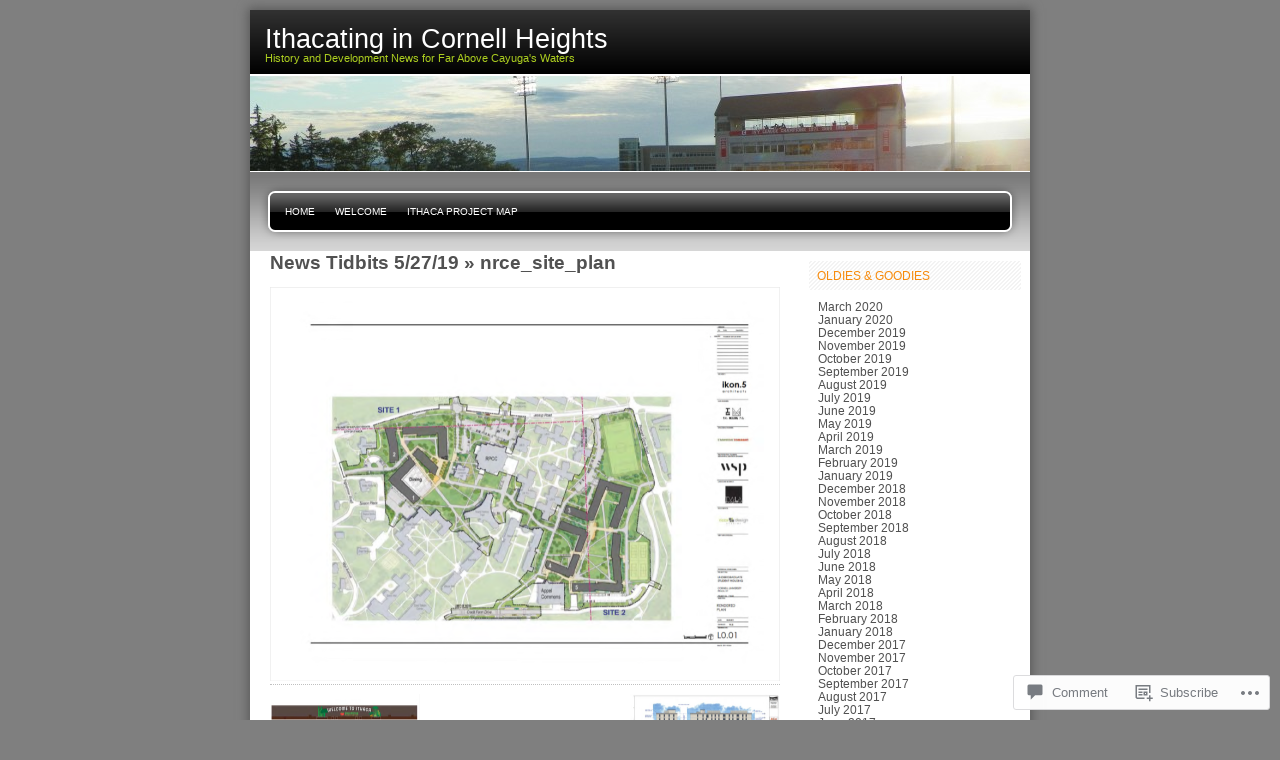

--- FILE ---
content_type: text/html; charset=UTF-8
request_url: https://ithacating.com/2019/05/28/news-tidbits-5-27-19/nrce_site_plan/
body_size: 20075
content:

<!DOCTYPE html PUBLIC "-//W3C//DTD XHTML 1.0 Transitional//EN" "http://www.w3.org/TR/xhtml1/DTD/xhtml1-transitional.dtd">
<html xmlns="http://www.w3.org/1999/xhtml" lang="en">
<head profile="http://gmpg.org/xfn/11">
<meta http-equiv="Content-Type" content="text/html; charset=UTF-8" />
<title>nrce_site_plan | Ithacating in Cornell Heights</title>
<link rel="pingback" href="https://ithacating.com/xmlrpc.php" />
<meta name='robots' content='max-image-preview:large' />

<!-- Async WordPress.com Remote Login -->
<script id="wpcom_remote_login_js">
var wpcom_remote_login_extra_auth = '';
function wpcom_remote_login_remove_dom_node_id( element_id ) {
	var dom_node = document.getElementById( element_id );
	if ( dom_node ) { dom_node.parentNode.removeChild( dom_node ); }
}
function wpcom_remote_login_remove_dom_node_classes( class_name ) {
	var dom_nodes = document.querySelectorAll( '.' + class_name );
	for ( var i = 0; i < dom_nodes.length; i++ ) {
		dom_nodes[ i ].parentNode.removeChild( dom_nodes[ i ] );
	}
}
function wpcom_remote_login_final_cleanup() {
	wpcom_remote_login_remove_dom_node_classes( "wpcom_remote_login_msg" );
	wpcom_remote_login_remove_dom_node_id( "wpcom_remote_login_key" );
	wpcom_remote_login_remove_dom_node_id( "wpcom_remote_login_validate" );
	wpcom_remote_login_remove_dom_node_id( "wpcom_remote_login_js" );
	wpcom_remote_login_remove_dom_node_id( "wpcom_request_access_iframe" );
	wpcom_remote_login_remove_dom_node_id( "wpcom_request_access_styles" );
}

// Watch for messages back from the remote login
window.addEventListener( "message", function( e ) {
	if ( e.origin === "https://r-login.wordpress.com" ) {
		var data = {};
		try {
			data = JSON.parse( e.data );
		} catch( e ) {
			wpcom_remote_login_final_cleanup();
			return;
		}

		if ( data.msg === 'LOGIN' ) {
			// Clean up the login check iframe
			wpcom_remote_login_remove_dom_node_id( "wpcom_remote_login_key" );

			var id_regex = new RegExp( /^[0-9]+$/ );
			var token_regex = new RegExp( /^.*|.*|.*$/ );
			if (
				token_regex.test( data.token )
				&& id_regex.test( data.wpcomid )
			) {
				// We have everything we need to ask for a login
				var script = document.createElement( "script" );
				script.setAttribute( "id", "wpcom_remote_login_validate" );
				script.src = '/remote-login.php?wpcom_remote_login=validate'
					+ '&wpcomid=' + data.wpcomid
					+ '&token=' + encodeURIComponent( data.token )
					+ '&host=' + window.location.protocol
					+ '//' + window.location.hostname
					+ '&postid=15172'
					+ '&is_singular=';
				document.body.appendChild( script );
			}

			return;
		}

		// Safari ITP, not logged in, so redirect
		if ( data.msg === 'LOGIN-REDIRECT' ) {
			window.location = 'https://wordpress.com/log-in?redirect_to=' + window.location.href;
			return;
		}

		// Safari ITP, storage access failed, remove the request
		if ( data.msg === 'LOGIN-REMOVE' ) {
			var css_zap = 'html { -webkit-transition: margin-top 1s; transition: margin-top 1s; } /* 9001 */ html { margin-top: 0 !important; } * html body { margin-top: 0 !important; } @media screen and ( max-width: 782px ) { html { margin-top: 0 !important; } * html body { margin-top: 0 !important; } }';
			var style_zap = document.createElement( 'style' );
			style_zap.type = 'text/css';
			style_zap.appendChild( document.createTextNode( css_zap ) );
			document.body.appendChild( style_zap );

			var e = document.getElementById( 'wpcom_request_access_iframe' );
			e.parentNode.removeChild( e );

			document.cookie = 'wordpress_com_login_access=denied; path=/; max-age=31536000';

			return;
		}

		// Safari ITP
		if ( data.msg === 'REQUEST_ACCESS' ) {
			console.log( 'request access: safari' );

			// Check ITP iframe enable/disable knob
			if ( wpcom_remote_login_extra_auth !== 'safari_itp_iframe' ) {
				return;
			}

			// If we are in a "private window" there is no ITP.
			var private_window = false;
			try {
				var opendb = window.openDatabase( null, null, null, null );
			} catch( e ) {
				private_window = true;
			}

			if ( private_window ) {
				console.log( 'private window' );
				return;
			}

			var iframe = document.createElement( 'iframe' );
			iframe.id = 'wpcom_request_access_iframe';
			iframe.setAttribute( 'scrolling', 'no' );
			iframe.setAttribute( 'sandbox', 'allow-storage-access-by-user-activation allow-scripts allow-same-origin allow-top-navigation-by-user-activation' );
			iframe.src = 'https://r-login.wordpress.com/remote-login.php?wpcom_remote_login=request_access&origin=' + encodeURIComponent( data.origin ) + '&wpcomid=' + encodeURIComponent( data.wpcomid );

			var css = 'html { -webkit-transition: margin-top 1s; transition: margin-top 1s; } /* 9001 */ html { margin-top: 46px !important; } * html body { margin-top: 46px !important; } @media screen and ( max-width: 660px ) { html { margin-top: 71px !important; } * html body { margin-top: 71px !important; } #wpcom_request_access_iframe { display: block; height: 71px !important; } } #wpcom_request_access_iframe { border: 0px; height: 46px; position: fixed; top: 0; left: 0; width: 100%; min-width: 100%; z-index: 99999; background: #23282d; } ';

			var style = document.createElement( 'style' );
			style.type = 'text/css';
			style.id = 'wpcom_request_access_styles';
			style.appendChild( document.createTextNode( css ) );
			document.body.appendChild( style );

			document.body.appendChild( iframe );
		}

		if ( data.msg === 'DONE' ) {
			wpcom_remote_login_final_cleanup();
		}
	}
}, false );

// Inject the remote login iframe after the page has had a chance to load
// more critical resources
window.addEventListener( "DOMContentLoaded", function( e ) {
	var iframe = document.createElement( "iframe" );
	iframe.style.display = "none";
	iframe.setAttribute( "scrolling", "no" );
	iframe.setAttribute( "id", "wpcom_remote_login_key" );
	iframe.src = "https://r-login.wordpress.com/remote-login.php"
		+ "?wpcom_remote_login=key"
		+ "&origin=aHR0cHM6Ly9pdGhhY2F0aW5nLmNvbQ%3D%3D"
		+ "&wpcomid=4014601"
		+ "&time=" + Math.floor( Date.now() / 1000 );
	document.body.appendChild( iframe );
}, false );
</script>
<link rel='dns-prefetch' href='//widgets.wp.com' />
<link rel='dns-prefetch' href='//s0.wp.com' />
<link rel="alternate" type="application/rss+xml" title="Ithacating in Cornell Heights &raquo; Feed" href="https://ithacating.com/feed/" />
<link rel="alternate" type="application/rss+xml" title="Ithacating in Cornell Heights &raquo; Comments Feed" href="https://ithacating.com/comments/feed/" />
<link rel="alternate" type="application/rss+xml" title="Ithacating in Cornell Heights &raquo; nrce_site_plan Comments Feed" href="https://ithacating.com/2019/05/28/news-tidbits-5-27-19/nrce_site_plan/feed/" />
	<script type="text/javascript">
		/* <![CDATA[ */
		function addLoadEvent(func) {
			var oldonload = window.onload;
			if (typeof window.onload != 'function') {
				window.onload = func;
			} else {
				window.onload = function () {
					oldonload();
					func();
				}
			}
		}
		/* ]]> */
	</script>
	<link crossorigin='anonymous' rel='stylesheet' id='all-css-0-1' href='/wp-content/mu-plugins/infinity/themes/pub/freshy.css?m=1339516582i&cssminify=yes' type='text/css' media='all' />
<style id='wp-emoji-styles-inline-css'>

	img.wp-smiley, img.emoji {
		display: inline !important;
		border: none !important;
		box-shadow: none !important;
		height: 1em !important;
		width: 1em !important;
		margin: 0 0.07em !important;
		vertical-align: -0.1em !important;
		background: none !important;
		padding: 0 !important;
	}
/*# sourceURL=wp-emoji-styles-inline-css */
</style>
<link crossorigin='anonymous' rel='stylesheet' id='all-css-2-1' href='/wp-content/plugins/gutenberg-core/v22.2.0/build/styles/block-library/style.css?m=1764855221i&cssminify=yes' type='text/css' media='all' />
<style id='wp-block-library-inline-css'>
.has-text-align-justify {
	text-align:justify;
}
.has-text-align-justify{text-align:justify;}

/*# sourceURL=wp-block-library-inline-css */
</style><style id='global-styles-inline-css'>
:root{--wp--preset--aspect-ratio--square: 1;--wp--preset--aspect-ratio--4-3: 4/3;--wp--preset--aspect-ratio--3-4: 3/4;--wp--preset--aspect-ratio--3-2: 3/2;--wp--preset--aspect-ratio--2-3: 2/3;--wp--preset--aspect-ratio--16-9: 16/9;--wp--preset--aspect-ratio--9-16: 9/16;--wp--preset--color--black: #000000;--wp--preset--color--cyan-bluish-gray: #abb8c3;--wp--preset--color--white: #ffffff;--wp--preset--color--pale-pink: #f78da7;--wp--preset--color--vivid-red: #cf2e2e;--wp--preset--color--luminous-vivid-orange: #ff6900;--wp--preset--color--luminous-vivid-amber: #fcb900;--wp--preset--color--light-green-cyan: #7bdcb5;--wp--preset--color--vivid-green-cyan: #00d084;--wp--preset--color--pale-cyan-blue: #8ed1fc;--wp--preset--color--vivid-cyan-blue: #0693e3;--wp--preset--color--vivid-purple: #9b51e0;--wp--preset--gradient--vivid-cyan-blue-to-vivid-purple: linear-gradient(135deg,rgb(6,147,227) 0%,rgb(155,81,224) 100%);--wp--preset--gradient--light-green-cyan-to-vivid-green-cyan: linear-gradient(135deg,rgb(122,220,180) 0%,rgb(0,208,130) 100%);--wp--preset--gradient--luminous-vivid-amber-to-luminous-vivid-orange: linear-gradient(135deg,rgb(252,185,0) 0%,rgb(255,105,0) 100%);--wp--preset--gradient--luminous-vivid-orange-to-vivid-red: linear-gradient(135deg,rgb(255,105,0) 0%,rgb(207,46,46) 100%);--wp--preset--gradient--very-light-gray-to-cyan-bluish-gray: linear-gradient(135deg,rgb(238,238,238) 0%,rgb(169,184,195) 100%);--wp--preset--gradient--cool-to-warm-spectrum: linear-gradient(135deg,rgb(74,234,220) 0%,rgb(151,120,209) 20%,rgb(207,42,186) 40%,rgb(238,44,130) 60%,rgb(251,105,98) 80%,rgb(254,248,76) 100%);--wp--preset--gradient--blush-light-purple: linear-gradient(135deg,rgb(255,206,236) 0%,rgb(152,150,240) 100%);--wp--preset--gradient--blush-bordeaux: linear-gradient(135deg,rgb(254,205,165) 0%,rgb(254,45,45) 50%,rgb(107,0,62) 100%);--wp--preset--gradient--luminous-dusk: linear-gradient(135deg,rgb(255,203,112) 0%,rgb(199,81,192) 50%,rgb(65,88,208) 100%);--wp--preset--gradient--pale-ocean: linear-gradient(135deg,rgb(255,245,203) 0%,rgb(182,227,212) 50%,rgb(51,167,181) 100%);--wp--preset--gradient--electric-grass: linear-gradient(135deg,rgb(202,248,128) 0%,rgb(113,206,126) 100%);--wp--preset--gradient--midnight: linear-gradient(135deg,rgb(2,3,129) 0%,rgb(40,116,252) 100%);--wp--preset--font-size--small: 13px;--wp--preset--font-size--medium: 20px;--wp--preset--font-size--large: 36px;--wp--preset--font-size--x-large: 42px;--wp--preset--font-family--albert-sans: 'Albert Sans', sans-serif;--wp--preset--font-family--alegreya: Alegreya, serif;--wp--preset--font-family--arvo: Arvo, serif;--wp--preset--font-family--bodoni-moda: 'Bodoni Moda', serif;--wp--preset--font-family--bricolage-grotesque: 'Bricolage Grotesque', sans-serif;--wp--preset--font-family--cabin: Cabin, sans-serif;--wp--preset--font-family--chivo: Chivo, sans-serif;--wp--preset--font-family--commissioner: Commissioner, sans-serif;--wp--preset--font-family--cormorant: Cormorant, serif;--wp--preset--font-family--courier-prime: 'Courier Prime', monospace;--wp--preset--font-family--crimson-pro: 'Crimson Pro', serif;--wp--preset--font-family--dm-mono: 'DM Mono', monospace;--wp--preset--font-family--dm-sans: 'DM Sans', sans-serif;--wp--preset--font-family--dm-serif-display: 'DM Serif Display', serif;--wp--preset--font-family--domine: Domine, serif;--wp--preset--font-family--eb-garamond: 'EB Garamond', serif;--wp--preset--font-family--epilogue: Epilogue, sans-serif;--wp--preset--font-family--fahkwang: Fahkwang, sans-serif;--wp--preset--font-family--figtree: Figtree, sans-serif;--wp--preset--font-family--fira-sans: 'Fira Sans', sans-serif;--wp--preset--font-family--fjalla-one: 'Fjalla One', sans-serif;--wp--preset--font-family--fraunces: Fraunces, serif;--wp--preset--font-family--gabarito: Gabarito, system-ui;--wp--preset--font-family--ibm-plex-mono: 'IBM Plex Mono', monospace;--wp--preset--font-family--ibm-plex-sans: 'IBM Plex Sans', sans-serif;--wp--preset--font-family--ibarra-real-nova: 'Ibarra Real Nova', serif;--wp--preset--font-family--instrument-serif: 'Instrument Serif', serif;--wp--preset--font-family--inter: Inter, sans-serif;--wp--preset--font-family--josefin-sans: 'Josefin Sans', sans-serif;--wp--preset--font-family--jost: Jost, sans-serif;--wp--preset--font-family--libre-baskerville: 'Libre Baskerville', serif;--wp--preset--font-family--libre-franklin: 'Libre Franklin', sans-serif;--wp--preset--font-family--literata: Literata, serif;--wp--preset--font-family--lora: Lora, serif;--wp--preset--font-family--merriweather: Merriweather, serif;--wp--preset--font-family--montserrat: Montserrat, sans-serif;--wp--preset--font-family--newsreader: Newsreader, serif;--wp--preset--font-family--noto-sans-mono: 'Noto Sans Mono', sans-serif;--wp--preset--font-family--nunito: Nunito, sans-serif;--wp--preset--font-family--open-sans: 'Open Sans', sans-serif;--wp--preset--font-family--overpass: Overpass, sans-serif;--wp--preset--font-family--pt-serif: 'PT Serif', serif;--wp--preset--font-family--petrona: Petrona, serif;--wp--preset--font-family--piazzolla: Piazzolla, serif;--wp--preset--font-family--playfair-display: 'Playfair Display', serif;--wp--preset--font-family--plus-jakarta-sans: 'Plus Jakarta Sans', sans-serif;--wp--preset--font-family--poppins: Poppins, sans-serif;--wp--preset--font-family--raleway: Raleway, sans-serif;--wp--preset--font-family--roboto: Roboto, sans-serif;--wp--preset--font-family--roboto-slab: 'Roboto Slab', serif;--wp--preset--font-family--rubik: Rubik, sans-serif;--wp--preset--font-family--rufina: Rufina, serif;--wp--preset--font-family--sora: Sora, sans-serif;--wp--preset--font-family--source-sans-3: 'Source Sans 3', sans-serif;--wp--preset--font-family--source-serif-4: 'Source Serif 4', serif;--wp--preset--font-family--space-mono: 'Space Mono', monospace;--wp--preset--font-family--syne: Syne, sans-serif;--wp--preset--font-family--texturina: Texturina, serif;--wp--preset--font-family--urbanist: Urbanist, sans-serif;--wp--preset--font-family--work-sans: 'Work Sans', sans-serif;--wp--preset--spacing--20: 0.44rem;--wp--preset--spacing--30: 0.67rem;--wp--preset--spacing--40: 1rem;--wp--preset--spacing--50: 1.5rem;--wp--preset--spacing--60: 2.25rem;--wp--preset--spacing--70: 3.38rem;--wp--preset--spacing--80: 5.06rem;--wp--preset--shadow--natural: 6px 6px 9px rgba(0, 0, 0, 0.2);--wp--preset--shadow--deep: 12px 12px 50px rgba(0, 0, 0, 0.4);--wp--preset--shadow--sharp: 6px 6px 0px rgba(0, 0, 0, 0.2);--wp--preset--shadow--outlined: 6px 6px 0px -3px rgb(255, 255, 255), 6px 6px rgb(0, 0, 0);--wp--preset--shadow--crisp: 6px 6px 0px rgb(0, 0, 0);}:where(.is-layout-flex){gap: 0.5em;}:where(.is-layout-grid){gap: 0.5em;}body .is-layout-flex{display: flex;}.is-layout-flex{flex-wrap: wrap;align-items: center;}.is-layout-flex > :is(*, div){margin: 0;}body .is-layout-grid{display: grid;}.is-layout-grid > :is(*, div){margin: 0;}:where(.wp-block-columns.is-layout-flex){gap: 2em;}:where(.wp-block-columns.is-layout-grid){gap: 2em;}:where(.wp-block-post-template.is-layout-flex){gap: 1.25em;}:where(.wp-block-post-template.is-layout-grid){gap: 1.25em;}.has-black-color{color: var(--wp--preset--color--black) !important;}.has-cyan-bluish-gray-color{color: var(--wp--preset--color--cyan-bluish-gray) !important;}.has-white-color{color: var(--wp--preset--color--white) !important;}.has-pale-pink-color{color: var(--wp--preset--color--pale-pink) !important;}.has-vivid-red-color{color: var(--wp--preset--color--vivid-red) !important;}.has-luminous-vivid-orange-color{color: var(--wp--preset--color--luminous-vivid-orange) !important;}.has-luminous-vivid-amber-color{color: var(--wp--preset--color--luminous-vivid-amber) !important;}.has-light-green-cyan-color{color: var(--wp--preset--color--light-green-cyan) !important;}.has-vivid-green-cyan-color{color: var(--wp--preset--color--vivid-green-cyan) !important;}.has-pale-cyan-blue-color{color: var(--wp--preset--color--pale-cyan-blue) !important;}.has-vivid-cyan-blue-color{color: var(--wp--preset--color--vivid-cyan-blue) !important;}.has-vivid-purple-color{color: var(--wp--preset--color--vivid-purple) !important;}.has-black-background-color{background-color: var(--wp--preset--color--black) !important;}.has-cyan-bluish-gray-background-color{background-color: var(--wp--preset--color--cyan-bluish-gray) !important;}.has-white-background-color{background-color: var(--wp--preset--color--white) !important;}.has-pale-pink-background-color{background-color: var(--wp--preset--color--pale-pink) !important;}.has-vivid-red-background-color{background-color: var(--wp--preset--color--vivid-red) !important;}.has-luminous-vivid-orange-background-color{background-color: var(--wp--preset--color--luminous-vivid-orange) !important;}.has-luminous-vivid-amber-background-color{background-color: var(--wp--preset--color--luminous-vivid-amber) !important;}.has-light-green-cyan-background-color{background-color: var(--wp--preset--color--light-green-cyan) !important;}.has-vivid-green-cyan-background-color{background-color: var(--wp--preset--color--vivid-green-cyan) !important;}.has-pale-cyan-blue-background-color{background-color: var(--wp--preset--color--pale-cyan-blue) !important;}.has-vivid-cyan-blue-background-color{background-color: var(--wp--preset--color--vivid-cyan-blue) !important;}.has-vivid-purple-background-color{background-color: var(--wp--preset--color--vivid-purple) !important;}.has-black-border-color{border-color: var(--wp--preset--color--black) !important;}.has-cyan-bluish-gray-border-color{border-color: var(--wp--preset--color--cyan-bluish-gray) !important;}.has-white-border-color{border-color: var(--wp--preset--color--white) !important;}.has-pale-pink-border-color{border-color: var(--wp--preset--color--pale-pink) !important;}.has-vivid-red-border-color{border-color: var(--wp--preset--color--vivid-red) !important;}.has-luminous-vivid-orange-border-color{border-color: var(--wp--preset--color--luminous-vivid-orange) !important;}.has-luminous-vivid-amber-border-color{border-color: var(--wp--preset--color--luminous-vivid-amber) !important;}.has-light-green-cyan-border-color{border-color: var(--wp--preset--color--light-green-cyan) !important;}.has-vivid-green-cyan-border-color{border-color: var(--wp--preset--color--vivid-green-cyan) !important;}.has-pale-cyan-blue-border-color{border-color: var(--wp--preset--color--pale-cyan-blue) !important;}.has-vivid-cyan-blue-border-color{border-color: var(--wp--preset--color--vivid-cyan-blue) !important;}.has-vivid-purple-border-color{border-color: var(--wp--preset--color--vivid-purple) !important;}.has-vivid-cyan-blue-to-vivid-purple-gradient-background{background: var(--wp--preset--gradient--vivid-cyan-blue-to-vivid-purple) !important;}.has-light-green-cyan-to-vivid-green-cyan-gradient-background{background: var(--wp--preset--gradient--light-green-cyan-to-vivid-green-cyan) !important;}.has-luminous-vivid-amber-to-luminous-vivid-orange-gradient-background{background: var(--wp--preset--gradient--luminous-vivid-amber-to-luminous-vivid-orange) !important;}.has-luminous-vivid-orange-to-vivid-red-gradient-background{background: var(--wp--preset--gradient--luminous-vivid-orange-to-vivid-red) !important;}.has-very-light-gray-to-cyan-bluish-gray-gradient-background{background: var(--wp--preset--gradient--very-light-gray-to-cyan-bluish-gray) !important;}.has-cool-to-warm-spectrum-gradient-background{background: var(--wp--preset--gradient--cool-to-warm-spectrum) !important;}.has-blush-light-purple-gradient-background{background: var(--wp--preset--gradient--blush-light-purple) !important;}.has-blush-bordeaux-gradient-background{background: var(--wp--preset--gradient--blush-bordeaux) !important;}.has-luminous-dusk-gradient-background{background: var(--wp--preset--gradient--luminous-dusk) !important;}.has-pale-ocean-gradient-background{background: var(--wp--preset--gradient--pale-ocean) !important;}.has-electric-grass-gradient-background{background: var(--wp--preset--gradient--electric-grass) !important;}.has-midnight-gradient-background{background: var(--wp--preset--gradient--midnight) !important;}.has-small-font-size{font-size: var(--wp--preset--font-size--small) !important;}.has-medium-font-size{font-size: var(--wp--preset--font-size--medium) !important;}.has-large-font-size{font-size: var(--wp--preset--font-size--large) !important;}.has-x-large-font-size{font-size: var(--wp--preset--font-size--x-large) !important;}.has-albert-sans-font-family{font-family: var(--wp--preset--font-family--albert-sans) !important;}.has-alegreya-font-family{font-family: var(--wp--preset--font-family--alegreya) !important;}.has-arvo-font-family{font-family: var(--wp--preset--font-family--arvo) !important;}.has-bodoni-moda-font-family{font-family: var(--wp--preset--font-family--bodoni-moda) !important;}.has-bricolage-grotesque-font-family{font-family: var(--wp--preset--font-family--bricolage-grotesque) !important;}.has-cabin-font-family{font-family: var(--wp--preset--font-family--cabin) !important;}.has-chivo-font-family{font-family: var(--wp--preset--font-family--chivo) !important;}.has-commissioner-font-family{font-family: var(--wp--preset--font-family--commissioner) !important;}.has-cormorant-font-family{font-family: var(--wp--preset--font-family--cormorant) !important;}.has-courier-prime-font-family{font-family: var(--wp--preset--font-family--courier-prime) !important;}.has-crimson-pro-font-family{font-family: var(--wp--preset--font-family--crimson-pro) !important;}.has-dm-mono-font-family{font-family: var(--wp--preset--font-family--dm-mono) !important;}.has-dm-sans-font-family{font-family: var(--wp--preset--font-family--dm-sans) !important;}.has-dm-serif-display-font-family{font-family: var(--wp--preset--font-family--dm-serif-display) !important;}.has-domine-font-family{font-family: var(--wp--preset--font-family--domine) !important;}.has-eb-garamond-font-family{font-family: var(--wp--preset--font-family--eb-garamond) !important;}.has-epilogue-font-family{font-family: var(--wp--preset--font-family--epilogue) !important;}.has-fahkwang-font-family{font-family: var(--wp--preset--font-family--fahkwang) !important;}.has-figtree-font-family{font-family: var(--wp--preset--font-family--figtree) !important;}.has-fira-sans-font-family{font-family: var(--wp--preset--font-family--fira-sans) !important;}.has-fjalla-one-font-family{font-family: var(--wp--preset--font-family--fjalla-one) !important;}.has-fraunces-font-family{font-family: var(--wp--preset--font-family--fraunces) !important;}.has-gabarito-font-family{font-family: var(--wp--preset--font-family--gabarito) !important;}.has-ibm-plex-mono-font-family{font-family: var(--wp--preset--font-family--ibm-plex-mono) !important;}.has-ibm-plex-sans-font-family{font-family: var(--wp--preset--font-family--ibm-plex-sans) !important;}.has-ibarra-real-nova-font-family{font-family: var(--wp--preset--font-family--ibarra-real-nova) !important;}.has-instrument-serif-font-family{font-family: var(--wp--preset--font-family--instrument-serif) !important;}.has-inter-font-family{font-family: var(--wp--preset--font-family--inter) !important;}.has-josefin-sans-font-family{font-family: var(--wp--preset--font-family--josefin-sans) !important;}.has-jost-font-family{font-family: var(--wp--preset--font-family--jost) !important;}.has-libre-baskerville-font-family{font-family: var(--wp--preset--font-family--libre-baskerville) !important;}.has-libre-franklin-font-family{font-family: var(--wp--preset--font-family--libre-franklin) !important;}.has-literata-font-family{font-family: var(--wp--preset--font-family--literata) !important;}.has-lora-font-family{font-family: var(--wp--preset--font-family--lora) !important;}.has-merriweather-font-family{font-family: var(--wp--preset--font-family--merriweather) !important;}.has-montserrat-font-family{font-family: var(--wp--preset--font-family--montserrat) !important;}.has-newsreader-font-family{font-family: var(--wp--preset--font-family--newsreader) !important;}.has-noto-sans-mono-font-family{font-family: var(--wp--preset--font-family--noto-sans-mono) !important;}.has-nunito-font-family{font-family: var(--wp--preset--font-family--nunito) !important;}.has-open-sans-font-family{font-family: var(--wp--preset--font-family--open-sans) !important;}.has-overpass-font-family{font-family: var(--wp--preset--font-family--overpass) !important;}.has-pt-serif-font-family{font-family: var(--wp--preset--font-family--pt-serif) !important;}.has-petrona-font-family{font-family: var(--wp--preset--font-family--petrona) !important;}.has-piazzolla-font-family{font-family: var(--wp--preset--font-family--piazzolla) !important;}.has-playfair-display-font-family{font-family: var(--wp--preset--font-family--playfair-display) !important;}.has-plus-jakarta-sans-font-family{font-family: var(--wp--preset--font-family--plus-jakarta-sans) !important;}.has-poppins-font-family{font-family: var(--wp--preset--font-family--poppins) !important;}.has-raleway-font-family{font-family: var(--wp--preset--font-family--raleway) !important;}.has-roboto-font-family{font-family: var(--wp--preset--font-family--roboto) !important;}.has-roboto-slab-font-family{font-family: var(--wp--preset--font-family--roboto-slab) !important;}.has-rubik-font-family{font-family: var(--wp--preset--font-family--rubik) !important;}.has-rufina-font-family{font-family: var(--wp--preset--font-family--rufina) !important;}.has-sora-font-family{font-family: var(--wp--preset--font-family--sora) !important;}.has-source-sans-3-font-family{font-family: var(--wp--preset--font-family--source-sans-3) !important;}.has-source-serif-4-font-family{font-family: var(--wp--preset--font-family--source-serif-4) !important;}.has-space-mono-font-family{font-family: var(--wp--preset--font-family--space-mono) !important;}.has-syne-font-family{font-family: var(--wp--preset--font-family--syne) !important;}.has-texturina-font-family{font-family: var(--wp--preset--font-family--texturina) !important;}.has-urbanist-font-family{font-family: var(--wp--preset--font-family--urbanist) !important;}.has-work-sans-font-family{font-family: var(--wp--preset--font-family--work-sans) !important;}
/*# sourceURL=global-styles-inline-css */
</style>

<style id='classic-theme-styles-inline-css'>
/*! This file is auto-generated */
.wp-block-button__link{color:#fff;background-color:#32373c;border-radius:9999px;box-shadow:none;text-decoration:none;padding:calc(.667em + 2px) calc(1.333em + 2px);font-size:1.125em}.wp-block-file__button{background:#32373c;color:#fff;text-decoration:none}
/*# sourceURL=/wp-includes/css/classic-themes.min.css */
</style>
<link crossorigin='anonymous' rel='stylesheet' id='all-css-4-1' href='/_static/??-eJx9jksOwjAMRC9EcCsEFQvEUVA+FqTUSRQ77fVxVbEBxMaSZ+bZA0sxPifBJEDNlKndY2LwuaLqVKyAJghDtDghaWzvmXfwG1uKMsa5UpHZ6KTYyMhDQf7HjSjF+qdRaTuxGcAtvb3bjCnkCrZJJisS/RcFXD24FqcAM1ann1VcK/Pnvna50qUfTl3XH8+HYXwBNR1jhQ==&cssminify=yes' type='text/css' media='all' />
<link rel='stylesheet' id='verbum-gutenberg-css-css' href='https://widgets.wp.com/verbum-block-editor/block-editor.css?ver=1738686361' media='all' />
<link crossorigin='anonymous' rel='stylesheet' id='all-css-6-1' href='/_static/??-eJzTLy/QTc7PK0nNK9EvyUjNTS3WLyhN0k8rSi3OqNQvLqnMSdVLLi7W0cerLiexMr+0hAiFBQXxiTlJpbkgpfa5tobmJoZmlsbGxkZZAPn0Mj8=&cssminify=yes' type='text/css' media='all' />
<link crossorigin='anonymous' rel='stylesheet' id='all-css-10-1' href='/_static/??-eJzTLy/QTc7PK0nNK9HPLdUtyClNz8wr1i9KTcrJTwcy0/WTi5G5ekCujj52Temp+bo5+cmJJZn5eSgc3bScxMwikFb7XFtDE1NLExMLc0OTLACohS2q&cssminify=yes' type='text/css' media='all' />
<link crossorigin='anonymous' rel='stylesheet' id='print-css-11-1' href='/wp-content/mu-plugins/global-print/global-print.css?m=1465851035i&cssminify=yes' type='text/css' media='print' />
<style id='jetpack-global-styles-frontend-style-inline-css'>
:root { --font-headings: unset; --font-base: unset; --font-headings-default: -apple-system,BlinkMacSystemFont,"Segoe UI",Roboto,Oxygen-Sans,Ubuntu,Cantarell,"Helvetica Neue",sans-serif; --font-base-default: -apple-system,BlinkMacSystemFont,"Segoe UI",Roboto,Oxygen-Sans,Ubuntu,Cantarell,"Helvetica Neue",sans-serif;}
/*# sourceURL=jetpack-global-styles-frontend-style-inline-css */
</style>
<link crossorigin='anonymous' rel='stylesheet' id='all-css-14-1' href='/wp-content/themes/h4/global.css?m=1420737423i&cssminify=yes' type='text/css' media='all' />
<script type="text/javascript" id="wpcom-actionbar-placeholder-js-extra">
/* <![CDATA[ */
var actionbardata = {"siteID":"4014601","postID":"15172","siteURL":"https://ithacating.com","xhrURL":"https://ithacating.com/wp-admin/admin-ajax.php","nonce":"737441d263","isLoggedIn":"","statusMessage":"","subsEmailDefault":"instantly","proxyScriptUrl":"https://s0.wp.com/wp-content/js/wpcom-proxy-request.js?m=1513050504i&amp;ver=20211021","shortlink":"https://wp.me/agQnD-3WI","i18n":{"followedText":"New posts from this site will now appear in your \u003Ca href=\"https://wordpress.com/reader\"\u003EReader\u003C/a\u003E","foldBar":"Collapse this bar","unfoldBar":"Expand this bar","shortLinkCopied":"Shortlink copied to clipboard."}};
//# sourceURL=wpcom-actionbar-placeholder-js-extra
/* ]]> */
</script>
<script type="text/javascript" id="jetpack-mu-wpcom-settings-js-before">
/* <![CDATA[ */
var JETPACK_MU_WPCOM_SETTINGS = {"assetsUrl":"https://s0.wp.com/wp-content/mu-plugins/jetpack-mu-wpcom-plugin/sun/jetpack_vendor/automattic/jetpack-mu-wpcom/src/build/"};
//# sourceURL=jetpack-mu-wpcom-settings-js-before
/* ]]> */
</script>
<script crossorigin='anonymous' type='text/javascript'  src='/wp-content/js/rlt-proxy.js?m=1720530689i'></script>
<script type="text/javascript" id="rlt-proxy-js-after">
/* <![CDATA[ */
	rltInitialize( {"token":null,"iframeOrigins":["https:\/\/widgets.wp.com"]} );
//# sourceURL=rlt-proxy-js-after
/* ]]> */
</script>
<link rel="EditURI" type="application/rsd+xml" title="RSD" href="https://brancra.wordpress.com/xmlrpc.php?rsd" />
<meta name="generator" content="WordPress.com" />
<link rel="canonical" href="https://ithacating.com/2019/05/28/news-tidbits-5-27-19/nrce_site_plan/" />
<link rel='shortlink' href='https://wp.me/agQnD-3WI' />
<link rel="alternate" type="application/json+oembed" href="https://public-api.wordpress.com/oembed/?format=json&amp;url=https%3A%2F%2Fithacating.com%2F2019%2F05%2F28%2Fnews-tidbits-5-27-19%2Fnrce_site_plan%2F&amp;for=wpcom-auto-discovery" /><link rel="alternate" type="application/xml+oembed" href="https://public-api.wordpress.com/oembed/?format=xml&amp;url=https%3A%2F%2Fithacating.com%2F2019%2F05%2F28%2Fnews-tidbits-5-27-19%2Fnrce_site_plan%2F&amp;for=wpcom-auto-discovery" />
<!-- Jetpack Open Graph Tags -->
<meta property="og:type" content="article" />
<meta property="og:title" content="nrce_site_plan" />
<meta property="og:url" content="https://ithacating.com/2019/05/28/news-tidbits-5-27-19/nrce_site_plan/" />
<meta property="og:description" content="Visit the post for more." />
<meta property="article:published_time" content="2019-05-28T03:32:12+00:00" />
<meta property="article:modified_time" content="2019-05-28T03:32:12+00:00" />
<meta property="og:site_name" content="Ithacating in Cornell Heights" />
<meta property="og:image" content="https://ithacating.com/wp-content/uploads/2019/05/nrce_site_plan.png" />
<meta property="og:image:alt" content="" />
<meta property="og:locale" content="en_US" />
<meta property="article:publisher" content="https://www.facebook.com/WordPresscom" />
<meta name="twitter:text:title" content="nrce_site_plan" />
<meta name="twitter:image" content="https://ithacating.com/wp-content/uploads/2019/05/nrce_site_plan.png?w=640" />
<meta name="twitter:card" content="summary_large_image" />
<meta name="twitter:description" content="Visit the post for more." />

<!-- End Jetpack Open Graph Tags -->
<link rel="shortcut icon" type="image/x-icon" href="https://secure.gravatar.com/blavatar/68360ff44cfd37ca2dc1fb181818fc2d4a19d7982d657e04dc25f39bc40bccf3?s=32" sizes="16x16" />
<link rel="icon" type="image/x-icon" href="https://secure.gravatar.com/blavatar/68360ff44cfd37ca2dc1fb181818fc2d4a19d7982d657e04dc25f39bc40bccf3?s=32" sizes="16x16" />
<link rel="apple-touch-icon" href="https://secure.gravatar.com/blavatar/68360ff44cfd37ca2dc1fb181818fc2d4a19d7982d657e04dc25f39bc40bccf3?s=114" />
<link rel='openid.server' href='https://ithacating.com/?openidserver=1' />
<link rel='openid.delegate' href='https://ithacating.com/' />
<link rel="search" type="application/opensearchdescription+xml" href="https://ithacating.com/osd.xml" title="Ithacating in Cornell Heights" />
<link rel="search" type="application/opensearchdescription+xml" href="https://s1.wp.com/opensearch.xml" title="WordPress.com" />
		<style id="wpcom-hotfix-masterbar-style">
			@media screen and (min-width: 783px) {
				#wpadminbar .quicklinks li#wp-admin-bar-my-account.with-avatar > a img {
					margin-top: 5px;
				}
			}
		</style>
		
	<style type="text/css">
	.menu.primary li a {
		background-image:url("https://s0.wp.com/wp-content/themes/pub/freshy/images/menu/menu_triple.gif?m=1171163464i");
	}
	.menu.primary li a.first_menu {
		background-image:url("https://s0.wp.com/wp-content/themes/pub/freshy/images/menu/menu_start_triple.gif?m=1171163464i");
	}
	.menu.primary li a.last_menu {
		background-image:url("https://s0.wp.com/wp-content/themes/pub/freshy/images/menu/menu_end_triple.gif?m=1171163464i");
	}

	.description {
		color:#ADCF20;
	}
	#content .commentlist dd.author_comment {
		background-color:#a3cb00 !important;
	}
	html > body #content .commentlist dd.author_comment {
		background-color:#a3cb00 !important;
	}
	#content .commentlist dt.author_comment .date {
		color:#a3cb00 !important;
		border-color:#a3cb00 !important;
	}
	#content .commentlist .author_comment .author,
	#content .commentlist .author_comment .author a {
		color:#a3cb00 !important;
		border-color:#a3cb00 !important;
	}
	#sidebar h2 {
		color:#f78b0c;
		background-color:#FFFFFF;
		border-bottom-color:#f78b0c;
	}
	#sidebar {
		background-color:#FFFFFF;
	}
	*::-moz-selection {
		background-color:#FF3C00;
	}

	#content a:hover {
		border-bottom:1px dotted #FF3C00;
	}

	#sidebar a:hover,
	#sidebar .current_page_item li a:hover,
	#sidebar .current-cat li a:hover,
	#sidebar .current_page_item a,
	#sidebar .current-cat a ,
	.readmore,
	#content .postmetadata a
	{
		color : #FF3C00;
	}

	#title_image {
		margin:0;
		text-align:left;
		display:block;
		height:95px;
	}

	</style>

	<meta name="description" content="History and Development News for Far Above Cayuga&#039;s Waters" />

	<style type="text/css">
		#title_image {
			background-image: url( https://ithacating.com/wp-content/uploads/2011/09/cropped-101_0538.jpg );
		}
	</style>
<link crossorigin='anonymous' rel='stylesheet' id='all-css-4-3' href='/wp-content/mu-plugins/jetpack-plugin/sun/_inc/build/subscriptions/subscriptions.min.css?m=1753981412i&cssminify=yes' type='text/css' media='all' />
</head>
<body class="attachment wp-singular attachment-template-default single single-attachment postid-15172 attachmentid-15172 attachment-png wp-theme-pubfreshy customizer-styles-applied jetpack-reblog-enabled">

<div id="page">
		<div id="wrapper">
		<!-- header -->
		<div id="header">
			<div id="title">
				<h1>
					<a href="https://ithacating.com/">
						<span>Ithacating in Cornell Heights</span>
					</a>
				</h1>
				<div class="description">
					<small>History and Development News for Far Above Cayuga&#039;s Waters</small>
				</div>
			</div>
			<div id="title_image"></div>
		</div>

		<!-- main div -->
		<div id="frame">

		<!-- main menu -->
		<ul class="menu page-menu primary">
	<li class="page_item">
		<a class="first_menu" href="https://ithacating.com/">
			Home		</a>
	</li>

	<li class="page_item"><a href="https://ithacating.com/about/" title="Welcome">Welcome</a></li>
<li class="page_item"><a href="https://ithacating.com/ithaca-project-map/" title="Ithaca Project Map">Ithaca Project Map</a></li>

	<li class="last_menu">
		<!-- put an empty link to have the end of the menu anyway -->
		<a class="last_menu_off"></a>
	</li>
</ul>

		<hr style="display:none"/>

	<div id="content">

	
		
			<div class="post-15172 attachment type-attachment status-inherit hentry" id="post-15172">

				<h2>
					<a href="https://ithacating.com/2019/05/28/news-tidbits-5-27-19/" rev="attachment">News Tidbits 5/27/19</a> &raquo; 
					nrce_site_plan</h2>

				<div class="entry">
					<p class="attachment"><a href="https://ithacating.com/wp-content/uploads/2019/05/nrce_site_plan.png"><img width="510" height="394" src="https://ithacating.com/wp-content/uploads/2019/05/nrce_site_plan.png?w=510" class="attachment-auto size-auto" alt="" decoding="async" loading="lazy" srcset="https://ithacating.com/wp-content/uploads/2019/05/nrce_site_plan.png?w=510 510w, https://ithacating.com/wp-content/uploads/2019/05/nrce_site_plan.png?w=150 150w, https://ithacating.com/wp-content/uploads/2019/05/nrce_site_plan.png?w=300 300w, https://ithacating.com/wp-content/uploads/2019/05/nrce_site_plan.png?w=768 768w, https://ithacating.com/wp-content/uploads/2019/05/nrce_site_plan.png 935w" sizes="(max-width: 510px) 100vw, 510px" data-attachment-id="15172" data-permalink="https://ithacating.com/2019/05/28/news-tidbits-5-27-19/nrce_site_plan/" data-orig-file="https://ithacating.com/wp-content/uploads/2019/05/nrce_site_plan.png" data-orig-size="935,723" data-comments-opened="1" data-image-meta="{&quot;aperture&quot;:&quot;0&quot;,&quot;credit&quot;:&quot;&quot;,&quot;camera&quot;:&quot;&quot;,&quot;caption&quot;:&quot;&quot;,&quot;created_timestamp&quot;:&quot;0&quot;,&quot;copyright&quot;:&quot;&quot;,&quot;focal_length&quot;:&quot;0&quot;,&quot;iso&quot;:&quot;0&quot;,&quot;shutter_speed&quot;:&quot;0&quot;,&quot;title&quot;:&quot;&quot;,&quot;orientation&quot;:&quot;0&quot;}" data-image-title="nrce_site_plan" data-image-description="" data-image-caption="" data-medium-file="https://ithacating.com/wp-content/uploads/2019/05/nrce_site_plan.png?w=300" data-large-file="https://ithacating.com/wp-content/uploads/2019/05/nrce_site_plan.png?w=510" /></a></p>
					<div class="caption"></div>
					<div class="image-description"></div>
				</div>
			</div>
						<div class="navigation">
				<div class="alignleft"><a href='https://ithacating.com/2019/05/28/news-tidbits-5-27-19/greenstar_mural/'><img width="150" height="116" src="https://ithacating.com/wp-content/uploads/2019/05/greenstar_mural.png?w=150" class="attachment-thumbnail size-thumbnail" alt="greenstar_mural" decoding="async" loading="lazy" srcset="https://ithacating.com/wp-content/uploads/2019/05/greenstar_mural.png?w=150 150w, https://ithacating.com/wp-content/uploads/2019/05/greenstar_mural.png?w=300 300w" sizes="(max-width: 150px) 100vw, 150px" data-attachment-id="15171" data-permalink="https://ithacating.com/2019/05/28/news-tidbits-5-27-19/greenstar_mural/" data-orig-file="https://ithacating.com/wp-content/uploads/2019/05/greenstar_mural.png" data-orig-size="932,718" data-comments-opened="1" data-image-meta="{&quot;aperture&quot;:&quot;0&quot;,&quot;credit&quot;:&quot;&quot;,&quot;camera&quot;:&quot;&quot;,&quot;caption&quot;:&quot;&quot;,&quot;created_timestamp&quot;:&quot;0&quot;,&quot;copyright&quot;:&quot;&quot;,&quot;focal_length&quot;:&quot;0&quot;,&quot;iso&quot;:&quot;0&quot;,&quot;shutter_speed&quot;:&quot;0&quot;,&quot;title&quot;:&quot;&quot;,&quot;orientation&quot;:&quot;0&quot;}" data-image-title="greenstar_mural" data-image-description="" data-image-caption="" data-medium-file="https://ithacating.com/wp-content/uploads/2019/05/greenstar_mural.png?w=300" data-large-file="https://ithacating.com/wp-content/uploads/2019/05/greenstar_mural.png?w=510" /></a></div>
				<div class="alignright"><a href='https://ithacating.com/2019/05/28/news-tidbits-5-27-19/815_s_aurora_v4_1/'><img width="150" height="107" src="https://ithacating.com/wp-content/uploads/2019/05/815_s_aurora_v4_1.png?w=150" class="attachment-thumbnail size-thumbnail" alt="815_s_aurora_v4_1" decoding="async" loading="lazy" srcset="https://ithacating.com/wp-content/uploads/2019/05/815_s_aurora_v4_1.png?w=150 150w, https://ithacating.com/wp-content/uploads/2019/05/815_s_aurora_v4_1.png?w=300 300w" sizes="(max-width: 150px) 100vw, 150px" data-attachment-id="15173" data-permalink="https://ithacating.com/2019/05/28/news-tidbits-5-27-19/815_s_aurora_v4_1/" data-orig-file="https://ithacating.com/wp-content/uploads/2019/05/815_s_aurora_v4_1.png" data-orig-size="929,661" data-comments-opened="1" data-image-meta="{&quot;aperture&quot;:&quot;0&quot;,&quot;credit&quot;:&quot;&quot;,&quot;camera&quot;:&quot;&quot;,&quot;caption&quot;:&quot;&quot;,&quot;created_timestamp&quot;:&quot;0&quot;,&quot;copyright&quot;:&quot;&quot;,&quot;focal_length&quot;:&quot;0&quot;,&quot;iso&quot;:&quot;0&quot;,&quot;shutter_speed&quot;:&quot;0&quot;,&quot;title&quot;:&quot;&quot;,&quot;orientation&quot;:&quot;0&quot;}" data-image-title="815_s_aurora_v4_1" data-image-description="" data-image-caption="" data-medium-file="https://ithacating.com/wp-content/uploads/2019/05/815_s_aurora_v4_1.png?w=300" data-large-file="https://ithacating.com/wp-content/uploads/2019/05/815_s_aurora_v4_1.png?w=510" /></a></div>
			</div>
						<br/>
			<h3>Actions</h3>
			<ul class="postmetadata">
					<li class="with_icon"><img class="icon" src="https://s0.wp.com/wp-content/themes/pub/freshy/images/icons/feed-icon-16x16.gif?m=1171163464i" alt="rss" />&nbsp;<a href="https://ithacating.com/2019/05/28/news-tidbits-5-27-19/nrce_site_plan/feed/">Comments RSS</a></li>
									</ul>

			
	<div id="respond" class="comment-respond">
		<h3 id="reply-title" class="comment-reply-title">Leave a comment <small><a rel="nofollow" id="cancel-comment-reply-link" href="/2019/05/28/news-tidbits-5-27-19/nrce_site_plan/#respond" style="display:none;">Cancel reply</a></small></h3><form action="https://ithacating.com/wp-comments-post.php" method="post" id="commentform" class="comment-form">


<div class="comment-form__verbum transparent"></div><div class="verbum-form-meta"><input type='hidden' name='comment_post_ID' value='15172' id='comment_post_ID' />
<input type='hidden' name='comment_parent' id='comment_parent' value='0' />

			<input type="hidden" name="highlander_comment_nonce" id="highlander_comment_nonce" value="dfdcbf74d9" />
			<input type="hidden" name="verbum_show_subscription_modal" value="" /></div><p style="display: none;"><input type="hidden" id="akismet_comment_nonce" name="akismet_comment_nonce" value="3fe00b6b73" /></p><p style="display: none !important;" class="akismet-fields-container" data-prefix="ak_"><label>&#916;<textarea name="ak_hp_textarea" cols="45" rows="8" maxlength="100"></textarea></label><input type="hidden" id="ak_js_1" name="ak_js" value="195"/><script type="text/javascript">
/* <![CDATA[ */
document.getElementById( "ak_js_1" ).setAttribute( "value", ( new Date() ).getTime() );
/* ]]> */
</script>
</p></form>	</div><!-- #respond -->
	
		
	<!-- nothing found -->
	
	</div>

	<hr style="display:none"/>

	<!-- sidebar -->
	
	<div id="sidebar">
				<div>
		<div id="archives-2" class="widget widget_archive"><h2 class="title">Oldies &#038; Goodies</h2>
			<ul>
					<li><a href='https://ithacating.com/2020/03/'>March 2020</a></li>
	<li><a href='https://ithacating.com/2020/01/'>January 2020</a></li>
	<li><a href='https://ithacating.com/2019/12/'>December 2019</a></li>
	<li><a href='https://ithacating.com/2019/11/'>November 2019</a></li>
	<li><a href='https://ithacating.com/2019/10/'>October 2019</a></li>
	<li><a href='https://ithacating.com/2019/09/'>September 2019</a></li>
	<li><a href='https://ithacating.com/2019/08/'>August 2019</a></li>
	<li><a href='https://ithacating.com/2019/07/'>July 2019</a></li>
	<li><a href='https://ithacating.com/2019/06/'>June 2019</a></li>
	<li><a href='https://ithacating.com/2019/05/'>May 2019</a></li>
	<li><a href='https://ithacating.com/2019/04/'>April 2019</a></li>
	<li><a href='https://ithacating.com/2019/03/'>March 2019</a></li>
	<li><a href='https://ithacating.com/2019/02/'>February 2019</a></li>
	<li><a href='https://ithacating.com/2019/01/'>January 2019</a></li>
	<li><a href='https://ithacating.com/2018/12/'>December 2018</a></li>
	<li><a href='https://ithacating.com/2018/11/'>November 2018</a></li>
	<li><a href='https://ithacating.com/2018/10/'>October 2018</a></li>
	<li><a href='https://ithacating.com/2018/09/'>September 2018</a></li>
	<li><a href='https://ithacating.com/2018/08/'>August 2018</a></li>
	<li><a href='https://ithacating.com/2018/07/'>July 2018</a></li>
	<li><a href='https://ithacating.com/2018/06/'>June 2018</a></li>
	<li><a href='https://ithacating.com/2018/05/'>May 2018</a></li>
	<li><a href='https://ithacating.com/2018/04/'>April 2018</a></li>
	<li><a href='https://ithacating.com/2018/03/'>March 2018</a></li>
	<li><a href='https://ithacating.com/2018/02/'>February 2018</a></li>
	<li><a href='https://ithacating.com/2018/01/'>January 2018</a></li>
	<li><a href='https://ithacating.com/2017/12/'>December 2017</a></li>
	<li><a href='https://ithacating.com/2017/11/'>November 2017</a></li>
	<li><a href='https://ithacating.com/2017/10/'>October 2017</a></li>
	<li><a href='https://ithacating.com/2017/09/'>September 2017</a></li>
	<li><a href='https://ithacating.com/2017/08/'>August 2017</a></li>
	<li><a href='https://ithacating.com/2017/07/'>July 2017</a></li>
	<li><a href='https://ithacating.com/2017/06/'>June 2017</a></li>
	<li><a href='https://ithacating.com/2017/05/'>May 2017</a></li>
	<li><a href='https://ithacating.com/2017/04/'>April 2017</a></li>
	<li><a href='https://ithacating.com/2017/03/'>March 2017</a></li>
	<li><a href='https://ithacating.com/2017/02/'>February 2017</a></li>
	<li><a href='https://ithacating.com/2017/01/'>January 2017</a></li>
	<li><a href='https://ithacating.com/2016/12/'>December 2016</a></li>
	<li><a href='https://ithacating.com/2016/11/'>November 2016</a></li>
	<li><a href='https://ithacating.com/2016/10/'>October 2016</a></li>
	<li><a href='https://ithacating.com/2016/09/'>September 2016</a></li>
	<li><a href='https://ithacating.com/2016/08/'>August 2016</a></li>
	<li><a href='https://ithacating.com/2016/07/'>July 2016</a></li>
	<li><a href='https://ithacating.com/2016/06/'>June 2016</a></li>
	<li><a href='https://ithacating.com/2016/05/'>May 2016</a></li>
	<li><a href='https://ithacating.com/2016/04/'>April 2016</a></li>
	<li><a href='https://ithacating.com/2016/03/'>March 2016</a></li>
	<li><a href='https://ithacating.com/2016/02/'>February 2016</a></li>
	<li><a href='https://ithacating.com/2016/01/'>January 2016</a></li>
	<li><a href='https://ithacating.com/2015/12/'>December 2015</a></li>
	<li><a href='https://ithacating.com/2015/11/'>November 2015</a></li>
	<li><a href='https://ithacating.com/2015/10/'>October 2015</a></li>
	<li><a href='https://ithacating.com/2015/09/'>September 2015</a></li>
	<li><a href='https://ithacating.com/2015/08/'>August 2015</a></li>
	<li><a href='https://ithacating.com/2015/07/'>July 2015</a></li>
	<li><a href='https://ithacating.com/2015/06/'>June 2015</a></li>
	<li><a href='https://ithacating.com/2015/05/'>May 2015</a></li>
	<li><a href='https://ithacating.com/2015/04/'>April 2015</a></li>
	<li><a href='https://ithacating.com/2015/03/'>March 2015</a></li>
	<li><a href='https://ithacating.com/2015/02/'>February 2015</a></li>
	<li><a href='https://ithacating.com/2015/01/'>January 2015</a></li>
	<li><a href='https://ithacating.com/2014/12/'>December 2014</a></li>
	<li><a href='https://ithacating.com/2014/11/'>November 2014</a></li>
	<li><a href='https://ithacating.com/2014/10/'>October 2014</a></li>
	<li><a href='https://ithacating.com/2014/09/'>September 2014</a></li>
	<li><a href='https://ithacating.com/2014/08/'>August 2014</a></li>
	<li><a href='https://ithacating.com/2014/07/'>July 2014</a></li>
	<li><a href='https://ithacating.com/2014/06/'>June 2014</a></li>
	<li><a href='https://ithacating.com/2014/05/'>May 2014</a></li>
	<li><a href='https://ithacating.com/2014/04/'>April 2014</a></li>
	<li><a href='https://ithacating.com/2014/03/'>March 2014</a></li>
	<li><a href='https://ithacating.com/2014/02/'>February 2014</a></li>
	<li><a href='https://ithacating.com/2014/01/'>January 2014</a></li>
	<li><a href='https://ithacating.com/2013/12/'>December 2013</a></li>
	<li><a href='https://ithacating.com/2013/11/'>November 2013</a></li>
	<li><a href='https://ithacating.com/2013/10/'>October 2013</a></li>
	<li><a href='https://ithacating.com/2013/09/'>September 2013</a></li>
	<li><a href='https://ithacating.com/2013/08/'>August 2013</a></li>
	<li><a href='https://ithacating.com/2013/07/'>July 2013</a></li>
	<li><a href='https://ithacating.com/2013/06/'>June 2013</a></li>
	<li><a href='https://ithacating.com/2013/05/'>May 2013</a></li>
	<li><a href='https://ithacating.com/2013/04/'>April 2013</a></li>
	<li><a href='https://ithacating.com/2013/03/'>March 2013</a></li>
	<li><a href='https://ithacating.com/2013/02/'>February 2013</a></li>
	<li><a href='https://ithacating.com/2013/01/'>January 2013</a></li>
	<li><a href='https://ithacating.com/2012/12/'>December 2012</a></li>
	<li><a href='https://ithacating.com/2012/11/'>November 2012</a></li>
	<li><a href='https://ithacating.com/2012/10/'>October 2012</a></li>
	<li><a href='https://ithacating.com/2012/09/'>September 2012</a></li>
	<li><a href='https://ithacating.com/2012/08/'>August 2012</a></li>
	<li><a href='https://ithacating.com/2012/07/'>July 2012</a></li>
	<li><a href='https://ithacating.com/2012/06/'>June 2012</a></li>
	<li><a href='https://ithacating.com/2012/05/'>May 2012</a></li>
	<li><a href='https://ithacating.com/2012/04/'>April 2012</a></li>
	<li><a href='https://ithacating.com/2012/03/'>March 2012</a></li>
	<li><a href='https://ithacating.com/2012/02/'>February 2012</a></li>
	<li><a href='https://ithacating.com/2012/01/'>January 2012</a></li>
	<li><a href='https://ithacating.com/2011/12/'>December 2011</a></li>
	<li><a href='https://ithacating.com/2011/11/'>November 2011</a></li>
	<li><a href='https://ithacating.com/2011/10/'>October 2011</a></li>
	<li><a href='https://ithacating.com/2011/09/'>September 2011</a></li>
	<li><a href='https://ithacating.com/2011/08/'>August 2011</a></li>
	<li><a href='https://ithacating.com/2011/07/'>July 2011</a></li>
	<li><a href='https://ithacating.com/2011/06/'>June 2011</a></li>
	<li><a href='https://ithacating.com/2011/05/'>May 2011</a></li>
	<li><a href='https://ithacating.com/2011/04/'>April 2011</a></li>
	<li><a href='https://ithacating.com/2011/03/'>March 2011</a></li>
	<li><a href='https://ithacating.com/2011/02/'>February 2011</a></li>
	<li><a href='https://ithacating.com/2011/01/'>January 2011</a></li>
	<li><a href='https://ithacating.com/2010/12/'>December 2010</a></li>
	<li><a href='https://ithacating.com/2010/11/'>November 2010</a></li>
	<li><a href='https://ithacating.com/2010/10/'>October 2010</a></li>
	<li><a href='https://ithacating.com/2010/09/'>September 2010</a></li>
	<li><a href='https://ithacating.com/2010/08/'>August 2010</a></li>
	<li><a href='https://ithacating.com/2010/07/'>July 2010</a></li>
	<li><a href='https://ithacating.com/2010/06/'>June 2010</a></li>
	<li><a href='https://ithacating.com/2010/05/'>May 2010</a></li>
	<li><a href='https://ithacating.com/2010/04/'>April 2010</a></li>
	<li><a href='https://ithacating.com/2010/03/'>March 2010</a></li>
	<li><a href='https://ithacating.com/2010/02/'>February 2010</a></li>
	<li><a href='https://ithacating.com/2010/01/'>January 2010</a></li>
	<li><a href='https://ithacating.com/2009/12/'>December 2009</a></li>
	<li><a href='https://ithacating.com/2009/11/'>November 2009</a></li>
	<li><a href='https://ithacating.com/2009/10/'>October 2009</a></li>
	<li><a href='https://ithacating.com/2009/09/'>September 2009</a></li>
	<li><a href='https://ithacating.com/2009/08/'>August 2009</a></li>
	<li><a href='https://ithacating.com/2009/07/'>July 2009</a></li>
	<li><a href='https://ithacating.com/2009/06/'>June 2009</a></li>
	<li><a href='https://ithacating.com/2009/05/'>May 2009</a></li>
	<li><a href='https://ithacating.com/2009/04/'>April 2009</a></li>
	<li><a href='https://ithacating.com/2009/03/'>March 2009</a></li>
	<li><a href='https://ithacating.com/2009/02/'>February 2009</a></li>
	<li><a href='https://ithacating.com/2009/01/'>January 2009</a></li>
	<li><a href='https://ithacating.com/2008/12/'>December 2008</a></li>
	<li><a href='https://ithacating.com/2008/11/'>November 2008</a></li>
	<li><a href='https://ithacating.com/2008/10/'>October 2008</a></li>
	<li><a href='https://ithacating.com/2008/09/'>September 2008</a></li>
	<li><a href='https://ithacating.com/2008/08/'>August 2008</a></li>
	<li><a href='https://ithacating.com/2008/07/'>July 2008</a></li>
	<li><a href='https://ithacating.com/2008/06/'>June 2008</a></li>
			</ul>

			</div><div id="search-2" class="widget widget_search"><h2 class="title">Search Through Ithacating</h2><form method="get" id="searchform" action="https://ithacating.com/">
<p>
<input size="12" type="text" value="" name="s" id="s" /><input class="btn" type="submit" id="searchsubmit" value="Search" />
</p>
</form>
</div><div id="linkcat-1356" class="widget widget_links"><h2 class="title">Blogroll</h2>
	<ul class='xoxo blogroll'>
<li><a href="http://cornellsun.com/">Cornell Daily Sun</a></li>
<li><a href="http://cornellinsider.com/">Cornell Insider</a></li>
<li><a href="http://ithaca2ndward.org/">Ithaca 2nd Ward Blog</a></li>
<li><a href="http://ithacabuilds.com/">Ithaca Builds</a></li>
<li><a href="http://metaezra.com/" rel="noopener" title="a great source of Cornell-related news and information" target="_blank">Metaezra</a></li>
<li><a href="http://bilmes.blogspot.com">Stuck in the Fast Lane</a></li>
<li><a href="http://www.theithacajournal.com/" title="Ithaca city newspaper">The Ithaca Journal</a></li>
<li><a href="http://ithacavoice.com/">The Ithaca Voice</a></li>
<li><a href="http://blogs.kitschmag.com/" title="Great for off-beat stories and news far above Cayuga.">The Kitsch Blogs</a></li>
<li><a href="http://wordpress.com/">WordPress.com</a></li>
<li><a href="http://wordpress.org/">WordPress.org</a></li>

	</ul>
</div>
<div id="categories-2" class="widget widget_categories"><h2 class="title">Ithacating Categories</h2>
			<ul>
					<li class="cat-item cat-item-12214585"><a href="https://ithacating.com/category/academic-buildings/">academic buildings</a>
</li>
	<li class="cat-item cat-item-7847"><a href="https://ithacating.com/category/academics/">academics</a>
</li>
	<li class="cat-item cat-item-197739"><a href="https://ithacating.com/category/affordable-housing/">affordable housing</a>
</li>
	<li class="cat-item cat-item-2290"><a href="https://ithacating.com/category/architecture/">architecture</a>
</li>
	<li class="cat-item cat-item-14055"><a href="https://ithacating.com/category/athletics/">athletics</a>
</li>
	<li class="cat-item cat-item-419401"><a href="https://ithacating.com/category/campus-issues/">campus issues</a>
</li>
	<li class="cat-item cat-item-394903"><a href="https://ithacating.com/category/collegetown/">collegetown</a>
</li>
	<li class="cat-item cat-item-413780"><a href="https://ithacating.com/category/condominiums/">condominiums</a>
</li>
	<li class="cat-item cat-item-19994"><a href="https://ithacating.com/category/construction/">construction</a>
</li>
	<li class="cat-item cat-item-8222143"><a href="https://ithacating.com/category/construction-planned/">construction (planned)</a>
</li>
	<li class="cat-item cat-item-21567"><a href="https://ithacating.com/category/cornell/">Cornell</a>
</li>
	<li class="cat-item cat-item-8845638"><a href="https://ithacating.com/category/cornell-history/">cornell history</a>
</li>
	<li class="cat-item cat-item-47503811"><a href="https://ithacating.com/category/cornell-in-the-media/">cornell in the media</a>
</li>
	<li class="cat-item cat-item-8541645"><a href="https://ithacating.com/category/cornelliana/">cornelliana</a>
</li>
	<li class="cat-item cat-item-723496"><a href="https://ithacating.com/category/ecovillage/">ecovillage</a>
</li>
	<li class="cat-item cat-item-37148"><a href="https://ithacating.com/category/environmental-issues/">environmental issues</a>
</li>
	<li class="cat-item cat-item-39040007"><a href="https://ithacating.com/category/erl-project/">erl project</a>
</li>
	<li class="cat-item cat-item-5019145"><a href="https://ithacating.com/category/explainers/">explainers</a>
</li>
	<li class="cat-item cat-item-9713"><a href="https://ithacating.com/category/factoids/">factoids</a>
</li>
	<li class="cat-item cat-item-54"><a href="https://ithacating.com/category/general/">general</a>
</li>
	<li class="cat-item cat-item-13669"><a href="https://ithacating.com/category/general-history/">general history</a>
</li>
	<li class="cat-item cat-item-20583003"><a href="https://ithacating.com/category/general-housing/">general housing</a>
</li>
	<li class="cat-item cat-item-407814"><a href="https://ithacating.com/category/greek-history/">greek history</a>
</li>
	<li class="cat-item cat-item-1611105"><a href="https://ithacating.com/category/greek-system/">greek system</a>
</li>
	<li class="cat-item cat-item-3554"><a href="https://ithacating.com/category/hotels/">hotels</a>
</li>
	<li class="cat-item cat-item-831"><a href="https://ithacating.com/category/interviews/">interviews</a>
</li>
	<li class="cat-item cat-item-110053"><a href="https://ithacating.com/category/ithaca/">ithaca</a>
</li>
	<li class="cat-item cat-item-867824"><a href="https://ithacating.com/category/ithaca-college/">ithaca college</a>
</li>
	<li class="cat-item cat-item-10260023"><a href="https://ithacating.com/category/keyword-bar/">keyword bar</a>
</li>
	<li class="cat-item cat-item-103"><a href="https://ithacating.com/category/news/">news</a>
</li>
	<li class="cat-item cat-item-1184"><a href="https://ithacating.com/category/off-topic/">off topic</a>
</li>
	<li class="cat-item cat-item-304"><a href="https://ithacating.com/category/photos/">photos</a>
</li>
	<li class="cat-item cat-item-9997378"><a href="https://ithacating.com/category/possibly-illegal-activity/">possibly illegal activity</a>
</li>
	<li class="cat-item cat-item-912962"><a href="https://ithacating.com/category/residential-life/">residential life</a>
</li>
	<li class="cat-item cat-item-77462"><a href="https://ithacating.com/category/rumor-mill/">rumor mill</a>
</li>
	<li class="cat-item cat-item-338436"><a href="https://ithacating.com/category/senior-housing/">senior housing</a>
</li>
	<li class="cat-item cat-item-5849"><a href="https://ithacating.com/category/statistics/">statistics</a>
</li>
	<li class="cat-item cat-item-733373"><a href="https://ithacating.com/category/student-housing/">student housing</a>
</li>
	<li class="cat-item cat-item-823768"><a href="https://ithacating.com/category/syracuse-university/">syracuse university</a>
</li>
	<li class="cat-item cat-item-12714552"><a href="https://ithacating.com/category/tech-campus/">tech campus</a>
</li>
	<li class="cat-item cat-item-471539"><a href="https://ithacating.com/category/tompkins-county/">Tompkins County</a>
</li>
	<li class="cat-item cat-item-1"><a href="https://ithacating.com/category/uncategorized/">Uncategorized</a>
</li>
	<li class="cat-item cat-item-8525"><a href="https://ithacating.com/category/urban-planning/">urban planning</a>
</li>
	<li class="cat-item cat-item-4494"><a href="https://ithacating.com/category/weather/">weather</a>
</li>
	<li class="cat-item cat-item-5098496"><a href="https://ithacating.com/category/weill-cornell/">weill cornell</a>
</li>
	<li class="cat-item cat-item-94601"><a href="https://ithacating.com/category/zoning/">zoning</a>
</li>
			</ul>

			</div><div id="rss_links-3" class="widget widget_rss_links"><h2 class="title">Ithacating in Cornell Heights</h2><ul><li><a href="https://ithacating.com/feed/" title="Subscribe to Posts">RSS - Posts</a></li><li><a href="https://ithacating.com/comments/feed/" title="Subscribe to Comments">RSS - Comments</a></li></ul>
</div><div id="blog_subscription-3" class="widget widget_blog_subscription jetpack_subscription_widget"><h2 class="title"><label for="subscribe-field">Follow Ithacating via Email</label></h2>

			<div class="wp-block-jetpack-subscriptions__container">
			<form
				action="https://subscribe.wordpress.com"
				method="post"
				accept-charset="utf-8"
				data-blog="4014601"
				data-post_access_level="everybody"
				id="subscribe-blog"
			>
				<p>Enter your email address to follow this blog and receive notifications of new posts by email.</p>
				<p id="subscribe-email">
					<label
						id="subscribe-field-label"
						for="subscribe-field"
						class="screen-reader-text"
					>
						Email Address:					</label>

					<input
							type="email"
							name="email"
							autocomplete="email"
							
							style="width: 95%; padding: 1px 10px"
							placeholder="Email Address"
							value=""
							id="subscribe-field"
							required
						/>				</p>

				<p id="subscribe-submit"
									>
					<input type="hidden" name="action" value="subscribe"/>
					<input type="hidden" name="blog_id" value="4014601"/>
					<input type="hidden" name="source" value="https://ithacating.com/2019/05/28/news-tidbits-5-27-19/nrce_site_plan/"/>
					<input type="hidden" name="sub-type" value="widget"/>
					<input type="hidden" name="redirect_fragment" value="subscribe-blog"/>
					<input type="hidden" id="_wpnonce" name="_wpnonce" value="52d3f0976e" />					<button type="submit"
													class="wp-block-button__link"
																	>
						Follow					</button>
				</p>
			</form>
							<div class="wp-block-jetpack-subscriptions__subscount">
					Join 409 other subscribers				</div>
						</div>
			
</div><div id="blog-stats-3" class="widget widget_blog-stats"><h2 class="title">Visitors</h2>		<ul>
			<li>1,063,498 hits</li>
		</ul>
		</div>		</div>
	</div>

	<br style="clear:both" /><!-- without this little <br /> NS6 and IE5PC do not stretch the frame div down to encopass the content DIVs -->
</div>

<!-- footer -->

		<hr style="display:none"/>

		<div id="footer">
			<small class="footer_content">
			<a href="https://wordpress.com/?ref=footer_blog" rel="nofollow">Blog at WordPress.com.</a> 			</small>
		</div>

	</div> <!--- end of the <div id="wrapper"> (from header.php) -->
</div> <!--- end of the <div id="page"> (from header.php) -->

<!--  -->
<script type="speculationrules">
{"prefetch":[{"source":"document","where":{"and":[{"href_matches":"/*"},{"not":{"href_matches":["/wp-*.php","/wp-admin/*","/files/*","/wp-content/*","/wp-content/plugins/*","/wp-content/themes/pub/freshy/*","/*\\?(.+)"]}},{"not":{"selector_matches":"a[rel~=\"nofollow\"]"}},{"not":{"selector_matches":".no-prefetch, .no-prefetch a"}}]},"eagerness":"conservative"}]}
</script>
<script type="text/javascript" src="//0.gravatar.com/js/hovercards/hovercards.min.js?ver=202602924dcd77a86c6f1d3698ec27fc5da92b28585ddad3ee636c0397cf312193b2a1" id="grofiles-cards-js"></script>
<script type="text/javascript" id="wpgroho-js-extra">
/* <![CDATA[ */
var WPGroHo = {"my_hash":""};
//# sourceURL=wpgroho-js-extra
/* ]]> */
</script>
<script crossorigin='anonymous' type='text/javascript'  src='/wp-content/mu-plugins/gravatar-hovercards/wpgroho.js?m=1610363240i'></script>

	<script>
		// Initialize and attach hovercards to all gravatars
		( function() {
			function init() {
				if ( typeof Gravatar === 'undefined' ) {
					return;
				}

				if ( typeof Gravatar.init !== 'function' ) {
					return;
				}

				Gravatar.profile_cb = function ( hash, id ) {
					WPGroHo.syncProfileData( hash, id );
				};

				Gravatar.my_hash = WPGroHo.my_hash;
				Gravatar.init(
					'body',
					'#wp-admin-bar-my-account',
					{
						i18n: {
							'Edit your profile →': 'Edit your profile →',
							'View profile →': 'View profile →',
							'Contact': 'Contact',
							'Send money': 'Send money',
							'Sorry, we are unable to load this Gravatar profile.': 'Sorry, we are unable to load this Gravatar profile.',
							'Gravatar not found.': 'Gravatar not found.',
							'Too Many Requests.': 'Too Many Requests.',
							'Internal Server Error.': 'Internal Server Error.',
							'Is this you?': 'Is this you?',
							'Claim your free profile.': 'Claim your free profile.',
							'Email': 'Email',
							'Home Phone': 'Home Phone',
							'Work Phone': 'Work Phone',
							'Cell Phone': 'Cell Phone',
							'Contact Form': 'Contact Form',
							'Calendar': 'Calendar',
						},
					}
				);
			}

			if ( document.readyState !== 'loading' ) {
				init();
			} else {
				document.addEventListener( 'DOMContentLoaded', init );
			}
		} )();
	</script>

		<div style="display:none">
	</div>
		<div id="actionbar" dir="ltr" style="display: none;"
			class="actnbr-pub-freshy actnbr-has-follow actnbr-has-actions">
		<ul>
								<li class="actnbr-btn actnbr-hidden">
						<a class="actnbr-action actnbr-actn-comment" href="https://ithacating.com/2019/05/28/news-tidbits-5-27-19/nrce_site_plan/#respond">
							<svg class="gridicon gridicons-comment" height="20" width="20" xmlns="http://www.w3.org/2000/svg" viewBox="0 0 24 24"><g><path d="M12 16l-5 5v-5H5c-1.1 0-2-.9-2-2V5c0-1.1.9-2 2-2h14c1.1 0 2 .9 2 2v9c0 1.1-.9 2-2 2h-7z"/></g></svg>							<span>Comment						</span>
						</a>
					</li>
									<li class="actnbr-btn actnbr-hidden">
								<a class="actnbr-action actnbr-actn-follow " href="">
			<svg class="gridicon" height="20" width="20" xmlns="http://www.w3.org/2000/svg" viewBox="0 0 20 20"><path clip-rule="evenodd" d="m4 4.5h12v6.5h1.5v-6.5-1.5h-1.5-12-1.5v1.5 10.5c0 1.1046.89543 2 2 2h7v-1.5h-7c-.27614 0-.5-.2239-.5-.5zm10.5 2h-9v1.5h9zm-5 3h-4v1.5h4zm3.5 1.5h-1v1h1zm-1-1.5h-1.5v1.5 1 1.5h1.5 1 1.5v-1.5-1-1.5h-1.5zm-2.5 2.5h-4v1.5h4zm6.5 1.25h1.5v2.25h2.25v1.5h-2.25v2.25h-1.5v-2.25h-2.25v-1.5h2.25z"  fill-rule="evenodd"></path></svg>
			<span>Subscribe</span>
		</a>
		<a class="actnbr-action actnbr-actn-following  no-display" href="">
			<svg class="gridicon" height="20" width="20" xmlns="http://www.w3.org/2000/svg" viewBox="0 0 20 20"><path fill-rule="evenodd" clip-rule="evenodd" d="M16 4.5H4V15C4 15.2761 4.22386 15.5 4.5 15.5H11.5V17H4.5C3.39543 17 2.5 16.1046 2.5 15V4.5V3H4H16H17.5V4.5V12.5H16V4.5ZM5.5 6.5H14.5V8H5.5V6.5ZM5.5 9.5H9.5V11H5.5V9.5ZM12 11H13V12H12V11ZM10.5 9.5H12H13H14.5V11V12V13.5H13H12H10.5V12V11V9.5ZM5.5 12H9.5V13.5H5.5V12Z" fill="#008A20"></path><path class="following-icon-tick" d="M13.5 16L15.5 18L19 14.5" stroke="#008A20" stroke-width="1.5"></path></svg>
			<span>Subscribed</span>
		</a>
							<div class="actnbr-popover tip tip-top-left actnbr-notice" id="follow-bubble">
							<div class="tip-arrow"></div>
							<div class="tip-inner actnbr-follow-bubble">
															<ul>
											<li class="actnbr-sitename">
			<a href="https://ithacating.com">
				<img loading='lazy' alt='' src='https://secure.gravatar.com/blavatar/68360ff44cfd37ca2dc1fb181818fc2d4a19d7982d657e04dc25f39bc40bccf3?s=50&#038;d=https%3A%2F%2Fs0.wp.com%2Fi%2Flogo%2Fwpcom-gray-white.png' srcset='https://secure.gravatar.com/blavatar/68360ff44cfd37ca2dc1fb181818fc2d4a19d7982d657e04dc25f39bc40bccf3?s=50&#038;d=https%3A%2F%2Fs0.wp.com%2Fi%2Flogo%2Fwpcom-gray-white.png 1x, https://secure.gravatar.com/blavatar/68360ff44cfd37ca2dc1fb181818fc2d4a19d7982d657e04dc25f39bc40bccf3?s=75&#038;d=https%3A%2F%2Fs0.wp.com%2Fi%2Flogo%2Fwpcom-gray-white.png 1.5x, https://secure.gravatar.com/blavatar/68360ff44cfd37ca2dc1fb181818fc2d4a19d7982d657e04dc25f39bc40bccf3?s=100&#038;d=https%3A%2F%2Fs0.wp.com%2Fi%2Flogo%2Fwpcom-gray-white.png 2x, https://secure.gravatar.com/blavatar/68360ff44cfd37ca2dc1fb181818fc2d4a19d7982d657e04dc25f39bc40bccf3?s=150&#038;d=https%3A%2F%2Fs0.wp.com%2Fi%2Flogo%2Fwpcom-gray-white.png 3x, https://secure.gravatar.com/blavatar/68360ff44cfd37ca2dc1fb181818fc2d4a19d7982d657e04dc25f39bc40bccf3?s=200&#038;d=https%3A%2F%2Fs0.wp.com%2Fi%2Flogo%2Fwpcom-gray-white.png 4x' class='avatar avatar-50' height='50' width='50' />				Ithacating in Cornell Heights			</a>
		</li>
										<div class="actnbr-message no-display"></div>
									<form method="post" action="https://subscribe.wordpress.com" accept-charset="utf-8" style="display: none;">
																						<div class="actnbr-follow-count">Join 409 other subscribers</div>
																					<div>
										<input type="email" name="email" placeholder="Enter your email address" class="actnbr-email-field" aria-label="Enter your email address" />
										</div>
										<input type="hidden" name="action" value="subscribe" />
										<input type="hidden" name="blog_id" value="4014601" />
										<input type="hidden" name="source" value="https://ithacating.com/2019/05/28/news-tidbits-5-27-19/nrce_site_plan/" />
										<input type="hidden" name="sub-type" value="actionbar-follow" />
										<input type="hidden" id="_wpnonce" name="_wpnonce" value="52d3f0976e" />										<div class="actnbr-button-wrap">
											<button type="submit" value="Sign me up">
												Sign me up											</button>
										</div>
									</form>
									<li class="actnbr-login-nudge">
										<div>
											Already have a WordPress.com account? <a href="https://wordpress.com/log-in?redirect_to=https%3A%2F%2Fr-login.wordpress.com%2Fremote-login.php%3Faction%3Dlink%26back%3Dhttps%253A%252F%252Fithacating.com%252F2019%252F05%252F28%252Fnews-tidbits-5-27-19%252Fnrce_site_plan%252F">Log in now.</a>										</div>
									</li>
								</ul>
															</div>
						</div>
					</li>
							<li class="actnbr-ellipsis actnbr-hidden">
				<svg class="gridicon gridicons-ellipsis" height="24" width="24" xmlns="http://www.w3.org/2000/svg" viewBox="0 0 24 24"><g><path d="M7 12c0 1.104-.896 2-2 2s-2-.896-2-2 .896-2 2-2 2 .896 2 2zm12-2c-1.104 0-2 .896-2 2s.896 2 2 2 2-.896 2-2-.896-2-2-2zm-7 0c-1.104 0-2 .896-2 2s.896 2 2 2 2-.896 2-2-.896-2-2-2z"/></g></svg>				<div class="actnbr-popover tip tip-top-left actnbr-more">
					<div class="tip-arrow"></div>
					<div class="tip-inner">
						<ul>
								<li class="actnbr-sitename">
			<a href="https://ithacating.com">
				<img loading='lazy' alt='' src='https://secure.gravatar.com/blavatar/68360ff44cfd37ca2dc1fb181818fc2d4a19d7982d657e04dc25f39bc40bccf3?s=50&#038;d=https%3A%2F%2Fs0.wp.com%2Fi%2Flogo%2Fwpcom-gray-white.png' srcset='https://secure.gravatar.com/blavatar/68360ff44cfd37ca2dc1fb181818fc2d4a19d7982d657e04dc25f39bc40bccf3?s=50&#038;d=https%3A%2F%2Fs0.wp.com%2Fi%2Flogo%2Fwpcom-gray-white.png 1x, https://secure.gravatar.com/blavatar/68360ff44cfd37ca2dc1fb181818fc2d4a19d7982d657e04dc25f39bc40bccf3?s=75&#038;d=https%3A%2F%2Fs0.wp.com%2Fi%2Flogo%2Fwpcom-gray-white.png 1.5x, https://secure.gravatar.com/blavatar/68360ff44cfd37ca2dc1fb181818fc2d4a19d7982d657e04dc25f39bc40bccf3?s=100&#038;d=https%3A%2F%2Fs0.wp.com%2Fi%2Flogo%2Fwpcom-gray-white.png 2x, https://secure.gravatar.com/blavatar/68360ff44cfd37ca2dc1fb181818fc2d4a19d7982d657e04dc25f39bc40bccf3?s=150&#038;d=https%3A%2F%2Fs0.wp.com%2Fi%2Flogo%2Fwpcom-gray-white.png 3x, https://secure.gravatar.com/blavatar/68360ff44cfd37ca2dc1fb181818fc2d4a19d7982d657e04dc25f39bc40bccf3?s=200&#038;d=https%3A%2F%2Fs0.wp.com%2Fi%2Flogo%2Fwpcom-gray-white.png 4x' class='avatar avatar-50' height='50' width='50' />				Ithacating in Cornell Heights			</a>
		</li>
								<li class="actnbr-folded-follow">
										<a class="actnbr-action actnbr-actn-follow " href="">
			<svg class="gridicon" height="20" width="20" xmlns="http://www.w3.org/2000/svg" viewBox="0 0 20 20"><path clip-rule="evenodd" d="m4 4.5h12v6.5h1.5v-6.5-1.5h-1.5-12-1.5v1.5 10.5c0 1.1046.89543 2 2 2h7v-1.5h-7c-.27614 0-.5-.2239-.5-.5zm10.5 2h-9v1.5h9zm-5 3h-4v1.5h4zm3.5 1.5h-1v1h1zm-1-1.5h-1.5v1.5 1 1.5h1.5 1 1.5v-1.5-1-1.5h-1.5zm-2.5 2.5h-4v1.5h4zm6.5 1.25h1.5v2.25h2.25v1.5h-2.25v2.25h-1.5v-2.25h-2.25v-1.5h2.25z"  fill-rule="evenodd"></path></svg>
			<span>Subscribe</span>
		</a>
		<a class="actnbr-action actnbr-actn-following  no-display" href="">
			<svg class="gridicon" height="20" width="20" xmlns="http://www.w3.org/2000/svg" viewBox="0 0 20 20"><path fill-rule="evenodd" clip-rule="evenodd" d="M16 4.5H4V15C4 15.2761 4.22386 15.5 4.5 15.5H11.5V17H4.5C3.39543 17 2.5 16.1046 2.5 15V4.5V3H4H16H17.5V4.5V12.5H16V4.5ZM5.5 6.5H14.5V8H5.5V6.5ZM5.5 9.5H9.5V11H5.5V9.5ZM12 11H13V12H12V11ZM10.5 9.5H12H13H14.5V11V12V13.5H13H12H10.5V12V11V9.5ZM5.5 12H9.5V13.5H5.5V12Z" fill="#008A20"></path><path class="following-icon-tick" d="M13.5 16L15.5 18L19 14.5" stroke="#008A20" stroke-width="1.5"></path></svg>
			<span>Subscribed</span>
		</a>
								</li>
														<li class="actnbr-signup"><a href="https://wordpress.com/start/">Sign up</a></li>
							<li class="actnbr-login"><a href="https://wordpress.com/log-in?redirect_to=https%3A%2F%2Fr-login.wordpress.com%2Fremote-login.php%3Faction%3Dlink%26back%3Dhttps%253A%252F%252Fithacating.com%252F2019%252F05%252F28%252Fnews-tidbits-5-27-19%252Fnrce_site_plan%252F">Log in</a></li>
																<li class="actnbr-shortlink">
										<a href="https://wp.me/agQnD-3WI">
											<span class="actnbr-shortlink__text">Copy shortlink</span>
											<span class="actnbr-shortlink__icon"><svg class="gridicon gridicons-checkmark" height="16" width="16" xmlns="http://www.w3.org/2000/svg" viewBox="0 0 24 24"><g><path d="M9 19.414l-6.707-6.707 1.414-1.414L9 16.586 20.293 5.293l1.414 1.414"/></g></svg></span>
										</a>
									</li>
																<li class="flb-report">
									<a href="https://wordpress.com/abuse/?report_url=https://ithacating.com/2019/05/28/news-tidbits-5-27-19/nrce_site_plan/" target="_blank" rel="noopener noreferrer">
										Report this content									</a>
								</li>
															<li class="actnbr-reader">
									<a href="https://wordpress.com/reader/blogs/4014601/posts/15172">
										View post in Reader									</a>
								</li>
															<li class="actnbr-subs">
									<a href="https://subscribe.wordpress.com/">Manage subscriptions</a>
								</li>
																<li class="actnbr-fold"><a href="">Collapse this bar</a></li>
														</ul>
					</div>
				</div>
			</li>
		</ul>
	</div>
	
<script>
window.addEventListener( "DOMContentLoaded", function( event ) {
	var link = document.createElement( "link" );
	link.href = "/wp-content/mu-plugins/actionbar/actionbar.css?v=20250116";
	link.type = "text/css";
	link.rel = "stylesheet";
	document.head.appendChild( link );

	var script = document.createElement( "script" );
	script.src = "/wp-content/mu-plugins/actionbar/actionbar.js?v=20250204";
	document.body.appendChild( script );
} );
</script>

	
	<script type="text/javascript">
		(function () {
			var wpcom_reblog = {
				source: 'toolbar',

				toggle_reblog_box_flair: function (obj_id, post_id) {

					// Go to site selector. This will redirect to their blog if they only have one.
					const postEndpoint = `https://wordpress.com/post`;

					// Ideally we would use the permalink here, but fortunately this will be replaced with the 
					// post permalink in the editor.
					const originalURL = `${ document.location.href }?page_id=${ post_id }`; 
					
					const url =
						postEndpoint +
						'?url=' +
						encodeURIComponent( originalURL ) +
						'&is_post_share=true' +
						'&v=5';

					const redirect = function () {
						if (
							! window.open( url, '_blank' )
						) {
							location.href = url;
						}
					};

					if ( /Firefox/.test( navigator.userAgent ) ) {
						setTimeout( redirect, 0 );
					} else {
						redirect();
					}
				},
			};

			window.wpcom_reblog = wpcom_reblog;
		})();
	</script>
<script type="text/javascript" src="/wp-content/plugins/gutenberg-core/v22.2.0/build/scripts/hooks/index.min.js?m=1764855221i&amp;ver=1764773745495" id="wp-hooks-js"></script>
<script type="text/javascript" src="/wp-content/plugins/gutenberg-core/v22.2.0/build/scripts/i18n/index.min.js?m=1764855221i&amp;ver=1764773747362" id="wp-i18n-js"></script>
<script type="text/javascript" id="wp-i18n-js-after">
/* <![CDATA[ */
wp.i18n.setLocaleData( { 'text direction\u0004ltr': [ 'ltr' ] } );
//# sourceURL=wp-i18n-js-after
/* ]]> */
</script>
<script type="text/javascript" id="verbum-settings-js-before">
/* <![CDATA[ */
window.VerbumComments = {"Log in or provide your name and email to leave a reply.":"Log in or provide your name and email to leave a reply.","Log in or provide your name and email to leave a comment.":"Log in or provide your name and email to leave a comment.","Receive web and mobile notifications for posts on this site.":"Receive web and mobile notifications for posts on this site.","Name":"Name","Email (address never made public)":"Email (address never made public)","Website (optional)":"Website (optional)","Leave a reply. (log in optional)":"Leave a reply. (log in optional)","Leave a comment. (log in optional)":"Leave a comment. (log in optional)","Log in to leave a reply.":"Log in to leave a reply.","Log in to leave a comment.":"Log in to leave a comment.","Logged in via %s":"Logged in via %s","Log out":"Log out","Email":"Email","(Address never made public)":"(Address never made public)","Instantly":"Instantly","Daily":"Daily","Reply":"Reply","Comment":"Comment","WordPress":"WordPress","Weekly":"Weekly","Notify me of new posts":"Notify me of new posts","Email me new posts":"Email me new posts","Email me new comments":"Email me new comments","Cancel":"Cancel","Write a comment...":"Write a comment...","Write a reply...":"Write a reply...","Website":"Website","Optional":"Optional","We'll keep you in the loop!":"We'll keep you in the loop!","Loading your comment...":"Loading your comment...","Discover more from":"Discover more from Ithacating in Cornell Heights","Subscribe now to keep reading and get access to the full archive.":"Subscribe now to keep reading and get access to the full archive.","Continue reading":"Continue reading","Never miss a beat!":"Never miss a beat!","Interested in getting blog post updates? Simply click the button below to stay in the loop!":"Interested in getting blog post updates? Simply click the button below to stay in the loop!","Enter your email address":"Enter your email address","Subscribe":"Subscribe","Comment sent successfully":"Comment sent successfully","Save my name, email, and website in this browser for the next time I comment.":"Save my name, email, and website in this browser for the next time I comment.","hovercardi18n":{"Edit your profile \u2192":"Edit your profile \u2192","View profile \u2192":"View profile \u2192","Contact":"Contact","Send money":"Send money","Profile not found.":"Profile not found.","Too Many Requests.":"Too Many Requests.","Internal Server Error.":"Internal Server Error.","Sorry, we are unable to load this Gravatar profile.":"Sorry, we are unable to load this Gravatar profile."},"siteId":4014601,"postId":15172,"mustLogIn":false,"requireNameEmail":true,"commentRegistration":false,"connectURL":"https://brancra.wordpress.com/public.api/connect/?action=request\u0026domain=ithacating.com","logoutURL":"https://brancra.wordpress.com/wp-login.php?action=logout\u0026_wpnonce=b42dd8b059","homeURL":"https://ithacating.com/","subscribeToBlog":true,"subscribeToComment":true,"isJetpackCommentsLoggedIn":false,"jetpackUsername":"","jetpackUserId":0,"jetpackSignature":"","jetpackAvatar":"https://0.gravatar.com/avatar/?s=96\u0026amp;d=identicon\u0026amp;r=G","enableBlocks":true,"enableSubscriptionModal":true,"currentLocale":"en","isJetpackComments":false,"allowedBlocks":["core/paragraph","core/list","core/code","core/list-item","core/quote","core/image","core/embed","core/quote","core/code"],"embedNonce":"e2638a8839","verbumBundleUrl":"/wp-content/mu-plugins/jetpack-mu-wpcom-plugin/sun/jetpack_vendor/automattic/jetpack-mu-wpcom/src/features/verbum-comments/dist/index.js","isRTL":false,"vbeCacheBuster":1738686361,"iframeUniqueId":0,"colorScheme":false}
//# sourceURL=verbum-settings-js-before
/* ]]> */
</script>
<script type="text/javascript" src="/wp-content/mu-plugins/jetpack-mu-wpcom-plugin/sun/jetpack_vendor/automattic/jetpack-mu-wpcom/src/build/verbum-comments/assets/dynamic-loader.js?m=1755011788i&amp;minify=false&amp;ver=adc3e7b923a66edb437b" id="verbum-dynamic-loader-js" defer="defer" data-wp-strategy="defer"></script>
<script type="text/javascript" id="jetpack-script-data-js-before">
/* <![CDATA[ */
window.JetpackScriptData = {"site":{"host":"wpcom","is_wpcom_platform":true}};
//# sourceURL=jetpack-script-data-js-before
/* ]]> */
</script>
<script crossorigin='anonymous' type='text/javascript'  src='/_static/??-eJx9jtEOwiAMRX9IVhdjxovxUxaEatigEFpc/Hsbo3v09dxz0sJWTSSfekCGhcGXnJHENKzpNeRIw8IHUMkXEh0gd1NTf0RSHaU6vxpFW9XwOwB3+m3zEymUBq5LyU4k+r1yzCgMtx5T2CH7FquY4MT9OezWyBnFnIYjzPr9Du7tIwdtr/kyTmc7Wnuy0/IGs7BVhw=='></script>
<script id="wp-emoji-settings" type="application/json">
{"baseUrl":"https://s0.wp.com/wp-content/mu-plugins/wpcom-smileys/twemoji/2/72x72/","ext":".png","svgUrl":"https://s0.wp.com/wp-content/mu-plugins/wpcom-smileys/twemoji/2/svg/","svgExt":".svg","source":{"concatemoji":"/wp-includes/js/wp-emoji-release.min.js?m=1764078722i&ver=6.9-RC2-61304"}}
</script>
<script type="module">
/* <![CDATA[ */
/*! This file is auto-generated */
const a=JSON.parse(document.getElementById("wp-emoji-settings").textContent),o=(window._wpemojiSettings=a,"wpEmojiSettingsSupports"),s=["flag","emoji"];function i(e){try{var t={supportTests:e,timestamp:(new Date).valueOf()};sessionStorage.setItem(o,JSON.stringify(t))}catch(e){}}function c(e,t,n){e.clearRect(0,0,e.canvas.width,e.canvas.height),e.fillText(t,0,0);t=new Uint32Array(e.getImageData(0,0,e.canvas.width,e.canvas.height).data);e.clearRect(0,0,e.canvas.width,e.canvas.height),e.fillText(n,0,0);const a=new Uint32Array(e.getImageData(0,0,e.canvas.width,e.canvas.height).data);return t.every((e,t)=>e===a[t])}function p(e,t){e.clearRect(0,0,e.canvas.width,e.canvas.height),e.fillText(t,0,0);var n=e.getImageData(16,16,1,1);for(let e=0;e<n.data.length;e++)if(0!==n.data[e])return!1;return!0}function u(e,t,n,a){switch(t){case"flag":return n(e,"\ud83c\udff3\ufe0f\u200d\u26a7\ufe0f","\ud83c\udff3\ufe0f\u200b\u26a7\ufe0f")?!1:!n(e,"\ud83c\udde8\ud83c\uddf6","\ud83c\udde8\u200b\ud83c\uddf6")&&!n(e,"\ud83c\udff4\udb40\udc67\udb40\udc62\udb40\udc65\udb40\udc6e\udb40\udc67\udb40\udc7f","\ud83c\udff4\u200b\udb40\udc67\u200b\udb40\udc62\u200b\udb40\udc65\u200b\udb40\udc6e\u200b\udb40\udc67\u200b\udb40\udc7f");case"emoji":return!a(e,"\ud83e\u1fac8")}return!1}function f(e,t,n,a){let r;const o=(r="undefined"!=typeof WorkerGlobalScope&&self instanceof WorkerGlobalScope?new OffscreenCanvas(300,150):document.createElement("canvas")).getContext("2d",{willReadFrequently:!0}),s=(o.textBaseline="top",o.font="600 32px Arial",{});return e.forEach(e=>{s[e]=t(o,e,n,a)}),s}function r(e){var t=document.createElement("script");t.src=e,t.defer=!0,document.head.appendChild(t)}a.supports={everything:!0,everythingExceptFlag:!0},new Promise(t=>{let n=function(){try{var e=JSON.parse(sessionStorage.getItem(o));if("object"==typeof e&&"number"==typeof e.timestamp&&(new Date).valueOf()<e.timestamp+604800&&"object"==typeof e.supportTests)return e.supportTests}catch(e){}return null}();if(!n){if("undefined"!=typeof Worker&&"undefined"!=typeof OffscreenCanvas&&"undefined"!=typeof URL&&URL.createObjectURL&&"undefined"!=typeof Blob)try{var e="postMessage("+f.toString()+"("+[JSON.stringify(s),u.toString(),c.toString(),p.toString()].join(",")+"));",a=new Blob([e],{type:"text/javascript"});const r=new Worker(URL.createObjectURL(a),{name:"wpTestEmojiSupports"});return void(r.onmessage=e=>{i(n=e.data),r.terminate(),t(n)})}catch(e){}i(n=f(s,u,c,p))}t(n)}).then(e=>{for(const n in e)a.supports[n]=e[n],a.supports.everything=a.supports.everything&&a.supports[n],"flag"!==n&&(a.supports.everythingExceptFlag=a.supports.everythingExceptFlag&&a.supports[n]);var t;a.supports.everythingExceptFlag=a.supports.everythingExceptFlag&&!a.supports.flag,a.supports.everything||((t=a.source||{}).concatemoji?r(t.concatemoji):t.wpemoji&&t.twemoji&&(r(t.twemoji),r(t.wpemoji)))});
//# sourceURL=/wp-includes/js/wp-emoji-loader.min.js
/* ]]> */
</script>
<script src="//stats.wp.com/w.js?68" defer></script> <script type="text/javascript">
_tkq = window._tkq || [];
_stq = window._stq || [];
_tkq.push(['storeContext', {'blog_id':'4014601','blog_tz':'0','user_lang':'en','blog_lang':'en','user_id':'0'}]);
		// Prevent sending pageview tracking from WP-Admin pages.
		_stq.push(['view', {'blog':'4014601','v':'wpcom','tz':'0','user_id':'0','post':'15172','subd':'brancra'}]);
		_stq.push(['extra', {'crypt':'[base64]'}]);
_stq.push([ 'clickTrackerInit', '4014601', '15172' ]);
</script>
<noscript><img src="https://pixel.wp.com/b.gif?v=noscript" style="height:1px;width:1px;overflow:hidden;position:absolute;bottom:1px;" alt="" /></noscript>
<meta id="bilmur" property="bilmur:data" content="" data-provider="wordpress.com" data-service="simple" data-site-tz="Etc/GMT-0" data-custom-props="{&quot;logged_in&quot;:&quot;0&quot;,&quot;wptheme&quot;:&quot;pub\/freshy&quot;,&quot;wptheme_is_block&quot;:&quot;0&quot;}"  >
		<script defer src="/wp-content/js/bilmur.min.js?i=17&amp;m=202602"></script> 	
<script>
(function() {
	'use strict';

	const fetches = {};
	const promises = {};
	const urls = {
		'wp-polyfill': '/wp-includes/js/dist/vendor/wp-polyfill.min.js?m=1764669441i&ver=3.15.0',
		'verbum': '/wp-content/mu-plugins/jetpack-mu-wpcom-plugin/sun/jetpack_vendor/automattic/jetpack-mu-wpcom/src/build/verbum-comments/verbum-comments.js?m=1765400473i&minify=false&ver=87a45c8962a448c74c1e'
	};
	const loaders = {
		'verbum': () => {
			fetchExternalScript('wp-polyfill');
			fetchExternalScript('verbum');
			promises['wp-polyfill'] = promises['wp-polyfill'] || loadWPScript('wp-polyfill');
			promises['verbum'] = promises['verbum'] || promises['wp-polyfill'].then( () => loadWPScript('verbum') );
			return promises['verbum'];
		},
		
	};
	const scriptExtras = {
		
	};

	window.WP_Enqueue_Dynamic_Script = {
		loadScript: (handle) => {
			if (!loaders[handle]) {
				console.error('WP_Enqueue_Dynamic_Script: unregistered script `' + handle + '`.');
			}
			return loaders[handle]();
		}
	};

	function fetchExternalScript(handle) {
		if (!urls[handle]) {
			return Promise.resolve();
		}

		fetches[handle] = fetches[handle] || fetch(urls[handle], { mode: 'no-cors' });
		return fetches[handle];
	}

	function runExtraScript(handle, type, index) {
		const id = 'wp-enqueue-dynamic-script:' + handle + ':' + type + ':' + (index + 1);
		const template = document.getElementById(id);
		if (!template) {
			return Promise.reject();
		}

		const script = document.createElement( 'script' );
		script.innerHTML = template.innerHTML;
		document.body.appendChild( script );
		return Promise.resolve();
	}

	function loadExternalScript(handle) {
		if (!urls[handle]) {
			return Promise.resolve();
		}

		return fetches[handle].then(() => {
			return new Promise((resolve, reject) => {
				const script = document.createElement('script');
				script.onload = () => resolve();
				script.onerror = (e) => reject(e);
				script.src = urls[handle];
				document.body.appendChild(script);
			});
		});
	}

	function loadExtra(handle, pos) {
		const count = (scriptExtras[handle] && scriptExtras[handle][pos]) || 0;
		let promise = Promise.resolve();

		for (let i = 0; i < count; i++) {
			promise = promise.then(() => runExtraScript(handle, pos, i));
		}

		return promise;
	}

	function loadWPScript(handle) {
		// Core loads scripts in this order. See: https://github.com/WordPress/WordPress/blob/a59eb9d39c4fcba834b70c9e8dfd64feeec10ba6/wp-includes/class-wp-scripts.php#L428.
		return loadExtra(handle, 'translations')
			.then(() => loadExtra(handle, 'before'))
			.then(() => loadExternalScript(handle))
			.then(() => loadExtra(handle, 'after'));
	}
} )();
</script>
</body>
</html>
